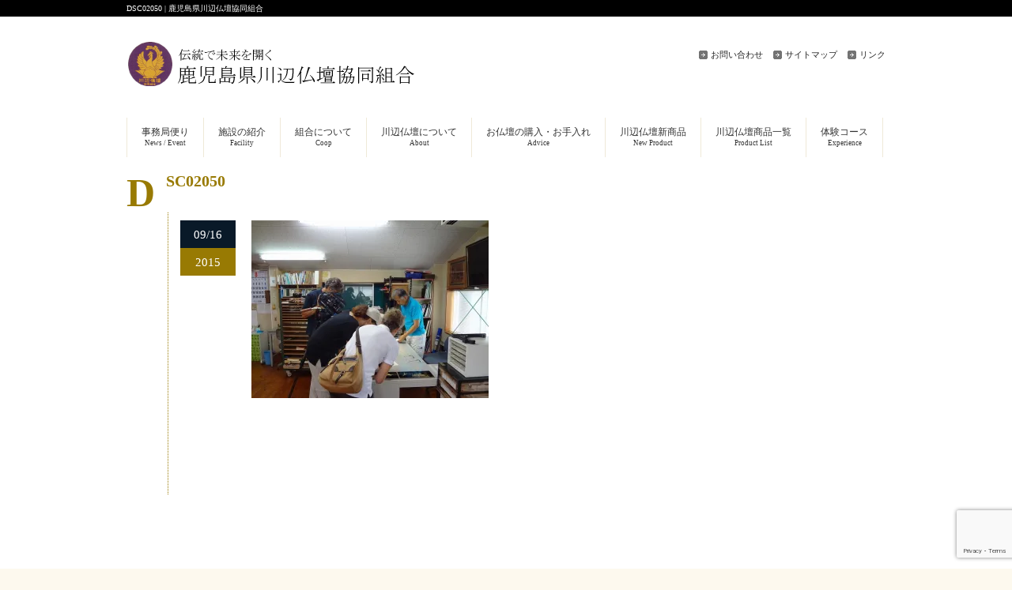

--- FILE ---
content_type: text/html; charset=UTF-8
request_url: https://www.kawanabe-butudan.or.jp/news/2015/08/%E3%83%95%E3%83%A9%E3%83%B3%E3%82%B9%E5%9B%BD%E5%96%B6%EF%BD%94%EF%BD%96%E3%81%8B%E3%82%89%E5%8F%96%E6%9D%90%E3%82%92%E5%8F%97%E3%81%91%E3%81%BE%E3%81%97%E3%81%9F/attachment/dsc02050/
body_size: 11069
content:
<!DOCTYPE html>
<html dir="ltr" lang="ja">
<head>
	<meta charset="UTF-8" />
	<title>DSC02050 | 鹿児島県川辺仏壇協同組合鹿児島県川辺仏壇協同組合</title>
	<meta name="viewport" content="width=device-width, user-scalable=yes, maximum-scale=1.0, minimum-scale=1.0">
	<link rel="stylesheet" href="https://www.kawanabe-butudan.or.jp/wp-content/themes/kawanabe/style.css" type="text/css" media="screen">
	<link rel="stylesheet" href="https://www.kawanabe-butudan.or.jp/wp-content/themes/kawanabe/fotorama.css" type="text/css" media="screen">
	<!--[if lt IE 9]>
	<script src="https://www.kawanabe-butudan.or.jp/wp-content/themes/kawanabe/js/html5.js"></script>
	<script src="https://www.kawanabe-butudan.or.jp/wp-content/themes/kawanabe/js/css3-mediaqueries.js"></script>
	<![endif]-->
	<script src="https://www.kawanabe-butudan.or.jp/wp-content/themes/kawanabe/js/jquery-latest.min.js"></script>
	<script src="https://www.kawanabe-butudan.or.jp/wp-content/themes/kawanabe/js/script.js"></script>
	<script src="https://www.kawanabe-butudan.or.jp/wp-content/themes/kawanabe/js/fotorama.js"></script>
	
		<!-- All in One SEO 4.9.3 - aioseo.com -->
	<meta name="robots" content="max-image-preview:large" />
	<meta name="author" content="user01"/>
	<link rel="canonical" href="https://www.kawanabe-butudan.or.jp/news/2015/08/%e3%83%95%e3%83%a9%e3%83%b3%e3%82%b9%e5%9b%bd%e5%96%b6%ef%bd%94%ef%bd%96%e3%81%8b%e3%82%89%e5%8f%96%e6%9d%90%e3%82%92%e5%8f%97%e3%81%91%e3%81%be%e3%81%97%e3%81%9f/attachment/dsc02050/" />
	<meta name="generator" content="All in One SEO (AIOSEO) 4.9.3" />
		<meta property="og:locale" content="ja_JP" />
		<meta property="og:site_name" content="鹿児島県川辺仏壇協同組合 | 伝統で未来をひらく鹿児島県川辺仏壇協同組合のホームページ" />
		<meta property="og:type" content="article" />
		<meta property="og:title" content="DSC02050 | 鹿児島県川辺仏壇協同組合" />
		<meta property="og:url" content="https://www.kawanabe-butudan.or.jp/news/2015/08/%e3%83%95%e3%83%a9%e3%83%b3%e3%82%b9%e5%9b%bd%e5%96%b6%ef%bd%94%ef%bd%96%e3%81%8b%e3%82%89%e5%8f%96%e6%9d%90%e3%82%92%e5%8f%97%e3%81%91%e3%81%be%e3%81%97%e3%81%9f/attachment/dsc02050/" />
		<meta property="article:published_time" content="2015-09-16T04:07:30+00:00" />
		<meta property="article:modified_time" content="2015-09-16T04:07:30+00:00" />
		<meta name="twitter:card" content="summary" />
		<meta name="twitter:title" content="DSC02050 | 鹿児島県川辺仏壇協同組合" />
		<script type="application/ld+json" class="aioseo-schema">
			{"@context":"https:\/\/schema.org","@graph":[{"@type":"BreadcrumbList","@id":"https:\/\/www.kawanabe-butudan.or.jp\/news\/2015\/08\/%e3%83%95%e3%83%a9%e3%83%b3%e3%82%b9%e5%9b%bd%e5%96%b6%ef%bd%94%ef%bd%96%e3%81%8b%e3%82%89%e5%8f%96%e6%9d%90%e3%82%92%e5%8f%97%e3%81%91%e3%81%be%e3%81%97%e3%81%9f\/attachment\/dsc02050\/#breadcrumblist","itemListElement":[{"@type":"ListItem","@id":"https:\/\/www.kawanabe-butudan.or.jp#listItem","position":1,"name":"\u30db\u30fc\u30e0","item":"https:\/\/www.kawanabe-butudan.or.jp","nextItem":{"@type":"ListItem","@id":"https:\/\/www.kawanabe-butudan.or.jp\/news\/2015\/08\/%e3%83%95%e3%83%a9%e3%83%b3%e3%82%b9%e5%9b%bd%e5%96%b6%ef%bd%94%ef%bd%96%e3%81%8b%e3%82%89%e5%8f%96%e6%9d%90%e3%82%92%e5%8f%97%e3%81%91%e3%81%be%e3%81%97%e3%81%9f\/attachment\/dsc02050\/#listItem","name":"DSC02050"}},{"@type":"ListItem","@id":"https:\/\/www.kawanabe-butudan.or.jp\/news\/2015\/08\/%e3%83%95%e3%83%a9%e3%83%b3%e3%82%b9%e5%9b%bd%e5%96%b6%ef%bd%94%ef%bd%96%e3%81%8b%e3%82%89%e5%8f%96%e6%9d%90%e3%82%92%e5%8f%97%e3%81%91%e3%81%be%e3%81%97%e3%81%9f\/attachment\/dsc02050\/#listItem","position":2,"name":"DSC02050","previousItem":{"@type":"ListItem","@id":"https:\/\/www.kawanabe-butudan.or.jp#listItem","name":"\u30db\u30fc\u30e0"}}]},{"@type":"ItemPage","@id":"https:\/\/www.kawanabe-butudan.or.jp\/news\/2015\/08\/%e3%83%95%e3%83%a9%e3%83%b3%e3%82%b9%e5%9b%bd%e5%96%b6%ef%bd%94%ef%bd%96%e3%81%8b%e3%82%89%e5%8f%96%e6%9d%90%e3%82%92%e5%8f%97%e3%81%91%e3%81%be%e3%81%97%e3%81%9f\/attachment\/dsc02050\/#itempage","url":"https:\/\/www.kawanabe-butudan.or.jp\/news\/2015\/08\/%e3%83%95%e3%83%a9%e3%83%b3%e3%82%b9%e5%9b%bd%e5%96%b6%ef%bd%94%ef%bd%96%e3%81%8b%e3%82%89%e5%8f%96%e6%9d%90%e3%82%92%e5%8f%97%e3%81%91%e3%81%be%e3%81%97%e3%81%9f\/attachment\/dsc02050\/","name":"DSC02050 | \u9e7f\u5150\u5cf6\u770c\u5ddd\u8fba\u4ecf\u58c7\u5354\u540c\u7d44\u5408","inLanguage":"ja","isPartOf":{"@id":"https:\/\/www.kawanabe-butudan.or.jp\/#website"},"breadcrumb":{"@id":"https:\/\/www.kawanabe-butudan.or.jp\/news\/2015\/08\/%e3%83%95%e3%83%a9%e3%83%b3%e3%82%b9%e5%9b%bd%e5%96%b6%ef%bd%94%ef%bd%96%e3%81%8b%e3%82%89%e5%8f%96%e6%9d%90%e3%82%92%e5%8f%97%e3%81%91%e3%81%be%e3%81%97%e3%81%9f\/attachment\/dsc02050\/#breadcrumblist"},"author":{"@id":"https:\/\/www.kawanabe-butudan.or.jp\/author\/user1\/#author"},"creator":{"@id":"https:\/\/www.kawanabe-butudan.or.jp\/author\/user1\/#author"},"datePublished":"2015-09-16T13:07:30+09:00","dateModified":"2015-09-16T13:07:30+09:00"},{"@type":"Organization","@id":"https:\/\/www.kawanabe-butudan.or.jp\/#organization","name":"\u9e7f\u5150\u5cf6\u770c\u5ddd\u8fba\u4ecf\u58c7\u5354\u540c\u7d44\u5408","description":"\u4f1d\u7d71\u3067\u672a\u6765\u3092\u3072\u3089\u304f\u9e7f\u5150\u5cf6\u770c\u5ddd\u8fba\u4ecf\u58c7\u5354\u540c\u7d44\u5408\u306e\u30db\u30fc\u30e0\u30da\u30fc\u30b8","url":"https:\/\/www.kawanabe-butudan.or.jp\/","logo":{"@type":"ImageObject","url":"https:\/\/i0.wp.com\/www.kawanabe-butudan.or.jp\/wp-content\/uploads\/2020\/10\/logo.png?fit=120%2C120&ssl=1","@id":"https:\/\/www.kawanabe-butudan.or.jp\/news\/2015\/08\/%e3%83%95%e3%83%a9%e3%83%b3%e3%82%b9%e5%9b%bd%e5%96%b6%ef%bd%94%ef%bd%96%e3%81%8b%e3%82%89%e5%8f%96%e6%9d%90%e3%82%92%e5%8f%97%e3%81%91%e3%81%be%e3%81%97%e3%81%9f\/attachment\/dsc02050\/#organizationLogo","width":120,"height":120},"image":{"@id":"https:\/\/www.kawanabe-butudan.or.jp\/news\/2015\/08\/%e3%83%95%e3%83%a9%e3%83%b3%e3%82%b9%e5%9b%bd%e5%96%b6%ef%bd%94%ef%bd%96%e3%81%8b%e3%82%89%e5%8f%96%e6%9d%90%e3%82%92%e5%8f%97%e3%81%91%e3%81%be%e3%81%97%e3%81%9f\/attachment\/dsc02050\/#organizationLogo"}},{"@type":"Person","@id":"https:\/\/www.kawanabe-butudan.or.jp\/author\/user1\/#author","url":"https:\/\/www.kawanabe-butudan.or.jp\/author\/user1\/","name":"user01"},{"@type":"WebSite","@id":"https:\/\/www.kawanabe-butudan.or.jp\/#website","url":"https:\/\/www.kawanabe-butudan.or.jp\/","name":"\u9e7f\u5150\u5cf6\u770c\u5ddd\u8fba\u4ecf\u58c7\u5354\u540c\u7d44\u5408","description":"\u4f1d\u7d71\u3067\u672a\u6765\u3092\u3072\u3089\u304f\u9e7f\u5150\u5cf6\u770c\u5ddd\u8fba\u4ecf\u58c7\u5354\u540c\u7d44\u5408\u306e\u30db\u30fc\u30e0\u30da\u30fc\u30b8","inLanguage":"ja","publisher":{"@id":"https:\/\/www.kawanabe-butudan.or.jp\/#organization"}}]}
		</script>
		<!-- All in One SEO -->

<link rel='dns-prefetch' href='//stats.wp.com' />
<link rel='dns-prefetch' href='//v0.wordpress.com' />
<link rel='dns-prefetch' href='//widgets.wp.com' />
<link rel='dns-prefetch' href='//s0.wp.com' />
<link rel='dns-prefetch' href='//0.gravatar.com' />
<link rel='dns-prefetch' href='//1.gravatar.com' />
<link rel='dns-prefetch' href='//2.gravatar.com' />
<link rel='preconnect' href='//i0.wp.com' />
<link rel="alternate" type="application/rss+xml" title="鹿児島県川辺仏壇協同組合 &raquo; DSC02050 のコメントのフィード" href="https://www.kawanabe-butudan.or.jp/news/2015/08/%e3%83%95%e3%83%a9%e3%83%b3%e3%82%b9%e5%9b%bd%e5%96%b6%ef%bd%94%ef%bd%96%e3%81%8b%e3%82%89%e5%8f%96%e6%9d%90%e3%82%92%e5%8f%97%e3%81%91%e3%81%be%e3%81%97%e3%81%9f/attachment/dsc02050/feed/" />
<link rel="alternate" title="oEmbed (JSON)" type="application/json+oembed" href="https://www.kawanabe-butudan.or.jp/wp-json/oembed/1.0/embed?url=https%3A%2F%2Fwww.kawanabe-butudan.or.jp%2Fnews%2F2015%2F08%2F%25e3%2583%2595%25e3%2583%25a9%25e3%2583%25b3%25e3%2582%25b9%25e5%259b%25bd%25e5%2596%25b6%25ef%25bd%2594%25ef%25bd%2596%25e3%2581%258b%25e3%2582%2589%25e5%258f%2596%25e6%259d%2590%25e3%2582%2592%25e5%258f%2597%25e3%2581%2591%25e3%2581%25be%25e3%2581%2597%25e3%2581%259f%2Fattachment%2Fdsc02050%2F" />
<link rel="alternate" title="oEmbed (XML)" type="text/xml+oembed" href="https://www.kawanabe-butudan.or.jp/wp-json/oembed/1.0/embed?url=https%3A%2F%2Fwww.kawanabe-butudan.or.jp%2Fnews%2F2015%2F08%2F%25e3%2583%2595%25e3%2583%25a9%25e3%2583%25b3%25e3%2582%25b9%25e5%259b%25bd%25e5%2596%25b6%25ef%25bd%2594%25ef%25bd%2596%25e3%2581%258b%25e3%2582%2589%25e5%258f%2596%25e6%259d%2590%25e3%2582%2592%25e5%258f%2597%25e3%2581%2591%25e3%2581%25be%25e3%2581%2597%25e3%2581%259f%2Fattachment%2Fdsc02050%2F&#038;format=xml" />
<style id='wp-img-auto-sizes-contain-inline-css' type='text/css'>
img:is([sizes=auto i],[sizes^="auto," i]){contain-intrinsic-size:3000px 1500px}
/*# sourceURL=wp-img-auto-sizes-contain-inline-css */
</style>
<link rel='stylesheet' id='sbi_styles-css' href='https://www.kawanabe-butudan.or.jp/wp-content/plugins/instagram-feed/css/sbi-styles.min.css?ver=6.10.0' type='text/css' media='all' />
<style id='wp-emoji-styles-inline-css' type='text/css'>

	img.wp-smiley, img.emoji {
		display: inline !important;
		border: none !important;
		box-shadow: none !important;
		height: 1em !important;
		width: 1em !important;
		margin: 0 0.07em !important;
		vertical-align: -0.1em !important;
		background: none !important;
		padding: 0 !important;
	}
/*# sourceURL=wp-emoji-styles-inline-css */
</style>
<style id='wp-block-library-inline-css' type='text/css'>
:root{--wp-block-synced-color:#7a00df;--wp-block-synced-color--rgb:122,0,223;--wp-bound-block-color:var(--wp-block-synced-color);--wp-editor-canvas-background:#ddd;--wp-admin-theme-color:#007cba;--wp-admin-theme-color--rgb:0,124,186;--wp-admin-theme-color-darker-10:#006ba1;--wp-admin-theme-color-darker-10--rgb:0,107,160.5;--wp-admin-theme-color-darker-20:#005a87;--wp-admin-theme-color-darker-20--rgb:0,90,135;--wp-admin-border-width-focus:2px}@media (min-resolution:192dpi){:root{--wp-admin-border-width-focus:1.5px}}.wp-element-button{cursor:pointer}:root .has-very-light-gray-background-color{background-color:#eee}:root .has-very-dark-gray-background-color{background-color:#313131}:root .has-very-light-gray-color{color:#eee}:root .has-very-dark-gray-color{color:#313131}:root .has-vivid-green-cyan-to-vivid-cyan-blue-gradient-background{background:linear-gradient(135deg,#00d084,#0693e3)}:root .has-purple-crush-gradient-background{background:linear-gradient(135deg,#34e2e4,#4721fb 50%,#ab1dfe)}:root .has-hazy-dawn-gradient-background{background:linear-gradient(135deg,#faaca8,#dad0ec)}:root .has-subdued-olive-gradient-background{background:linear-gradient(135deg,#fafae1,#67a671)}:root .has-atomic-cream-gradient-background{background:linear-gradient(135deg,#fdd79a,#004a59)}:root .has-nightshade-gradient-background{background:linear-gradient(135deg,#330968,#31cdcf)}:root .has-midnight-gradient-background{background:linear-gradient(135deg,#020381,#2874fc)}:root{--wp--preset--font-size--normal:16px;--wp--preset--font-size--huge:42px}.has-regular-font-size{font-size:1em}.has-larger-font-size{font-size:2.625em}.has-normal-font-size{font-size:var(--wp--preset--font-size--normal)}.has-huge-font-size{font-size:var(--wp--preset--font-size--huge)}.has-text-align-center{text-align:center}.has-text-align-left{text-align:left}.has-text-align-right{text-align:right}.has-fit-text{white-space:nowrap!important}#end-resizable-editor-section{display:none}.aligncenter{clear:both}.items-justified-left{justify-content:flex-start}.items-justified-center{justify-content:center}.items-justified-right{justify-content:flex-end}.items-justified-space-between{justify-content:space-between}.screen-reader-text{border:0;clip-path:inset(50%);height:1px;margin:-1px;overflow:hidden;padding:0;position:absolute;width:1px;word-wrap:normal!important}.screen-reader-text:focus{background-color:#ddd;clip-path:none;color:#444;display:block;font-size:1em;height:auto;left:5px;line-height:normal;padding:15px 23px 14px;text-decoration:none;top:5px;width:auto;z-index:100000}html :where(.has-border-color){border-style:solid}html :where([style*=border-top-color]){border-top-style:solid}html :where([style*=border-right-color]){border-right-style:solid}html :where([style*=border-bottom-color]){border-bottom-style:solid}html :where([style*=border-left-color]){border-left-style:solid}html :where([style*=border-width]){border-style:solid}html :where([style*=border-top-width]){border-top-style:solid}html :where([style*=border-right-width]){border-right-style:solid}html :where([style*=border-bottom-width]){border-bottom-style:solid}html :where([style*=border-left-width]){border-left-style:solid}html :where(img[class*=wp-image-]){height:auto;max-width:100%}:where(figure){margin:0 0 1em}html :where(.is-position-sticky){--wp-admin--admin-bar--position-offset:var(--wp-admin--admin-bar--height,0px)}@media screen and (max-width:600px){html :where(.is-position-sticky){--wp-admin--admin-bar--position-offset:0px}}

/*# sourceURL=wp-block-library-inline-css */
</style><style id='global-styles-inline-css' type='text/css'>
:root{--wp--preset--aspect-ratio--square: 1;--wp--preset--aspect-ratio--4-3: 4/3;--wp--preset--aspect-ratio--3-4: 3/4;--wp--preset--aspect-ratio--3-2: 3/2;--wp--preset--aspect-ratio--2-3: 2/3;--wp--preset--aspect-ratio--16-9: 16/9;--wp--preset--aspect-ratio--9-16: 9/16;--wp--preset--color--black: #000000;--wp--preset--color--cyan-bluish-gray: #abb8c3;--wp--preset--color--white: #ffffff;--wp--preset--color--pale-pink: #f78da7;--wp--preset--color--vivid-red: #cf2e2e;--wp--preset--color--luminous-vivid-orange: #ff6900;--wp--preset--color--luminous-vivid-amber: #fcb900;--wp--preset--color--light-green-cyan: #7bdcb5;--wp--preset--color--vivid-green-cyan: #00d084;--wp--preset--color--pale-cyan-blue: #8ed1fc;--wp--preset--color--vivid-cyan-blue: #0693e3;--wp--preset--color--vivid-purple: #9b51e0;--wp--preset--gradient--vivid-cyan-blue-to-vivid-purple: linear-gradient(135deg,rgb(6,147,227) 0%,rgb(155,81,224) 100%);--wp--preset--gradient--light-green-cyan-to-vivid-green-cyan: linear-gradient(135deg,rgb(122,220,180) 0%,rgb(0,208,130) 100%);--wp--preset--gradient--luminous-vivid-amber-to-luminous-vivid-orange: linear-gradient(135deg,rgb(252,185,0) 0%,rgb(255,105,0) 100%);--wp--preset--gradient--luminous-vivid-orange-to-vivid-red: linear-gradient(135deg,rgb(255,105,0) 0%,rgb(207,46,46) 100%);--wp--preset--gradient--very-light-gray-to-cyan-bluish-gray: linear-gradient(135deg,rgb(238,238,238) 0%,rgb(169,184,195) 100%);--wp--preset--gradient--cool-to-warm-spectrum: linear-gradient(135deg,rgb(74,234,220) 0%,rgb(151,120,209) 20%,rgb(207,42,186) 40%,rgb(238,44,130) 60%,rgb(251,105,98) 80%,rgb(254,248,76) 100%);--wp--preset--gradient--blush-light-purple: linear-gradient(135deg,rgb(255,206,236) 0%,rgb(152,150,240) 100%);--wp--preset--gradient--blush-bordeaux: linear-gradient(135deg,rgb(254,205,165) 0%,rgb(254,45,45) 50%,rgb(107,0,62) 100%);--wp--preset--gradient--luminous-dusk: linear-gradient(135deg,rgb(255,203,112) 0%,rgb(199,81,192) 50%,rgb(65,88,208) 100%);--wp--preset--gradient--pale-ocean: linear-gradient(135deg,rgb(255,245,203) 0%,rgb(182,227,212) 50%,rgb(51,167,181) 100%);--wp--preset--gradient--electric-grass: linear-gradient(135deg,rgb(202,248,128) 0%,rgb(113,206,126) 100%);--wp--preset--gradient--midnight: linear-gradient(135deg,rgb(2,3,129) 0%,rgb(40,116,252) 100%);--wp--preset--font-size--small: 13px;--wp--preset--font-size--medium: 20px;--wp--preset--font-size--large: 36px;--wp--preset--font-size--x-large: 42px;--wp--preset--spacing--20: 0.44rem;--wp--preset--spacing--30: 0.67rem;--wp--preset--spacing--40: 1rem;--wp--preset--spacing--50: 1.5rem;--wp--preset--spacing--60: 2.25rem;--wp--preset--spacing--70: 3.38rem;--wp--preset--spacing--80: 5.06rem;--wp--preset--shadow--natural: 6px 6px 9px rgba(0, 0, 0, 0.2);--wp--preset--shadow--deep: 12px 12px 50px rgba(0, 0, 0, 0.4);--wp--preset--shadow--sharp: 6px 6px 0px rgba(0, 0, 0, 0.2);--wp--preset--shadow--outlined: 6px 6px 0px -3px rgb(255, 255, 255), 6px 6px rgb(0, 0, 0);--wp--preset--shadow--crisp: 6px 6px 0px rgb(0, 0, 0);}:where(.is-layout-flex){gap: 0.5em;}:where(.is-layout-grid){gap: 0.5em;}body .is-layout-flex{display: flex;}.is-layout-flex{flex-wrap: wrap;align-items: center;}.is-layout-flex > :is(*, div){margin: 0;}body .is-layout-grid{display: grid;}.is-layout-grid > :is(*, div){margin: 0;}:where(.wp-block-columns.is-layout-flex){gap: 2em;}:where(.wp-block-columns.is-layout-grid){gap: 2em;}:where(.wp-block-post-template.is-layout-flex){gap: 1.25em;}:where(.wp-block-post-template.is-layout-grid){gap: 1.25em;}.has-black-color{color: var(--wp--preset--color--black) !important;}.has-cyan-bluish-gray-color{color: var(--wp--preset--color--cyan-bluish-gray) !important;}.has-white-color{color: var(--wp--preset--color--white) !important;}.has-pale-pink-color{color: var(--wp--preset--color--pale-pink) !important;}.has-vivid-red-color{color: var(--wp--preset--color--vivid-red) !important;}.has-luminous-vivid-orange-color{color: var(--wp--preset--color--luminous-vivid-orange) !important;}.has-luminous-vivid-amber-color{color: var(--wp--preset--color--luminous-vivid-amber) !important;}.has-light-green-cyan-color{color: var(--wp--preset--color--light-green-cyan) !important;}.has-vivid-green-cyan-color{color: var(--wp--preset--color--vivid-green-cyan) !important;}.has-pale-cyan-blue-color{color: var(--wp--preset--color--pale-cyan-blue) !important;}.has-vivid-cyan-blue-color{color: var(--wp--preset--color--vivid-cyan-blue) !important;}.has-vivid-purple-color{color: var(--wp--preset--color--vivid-purple) !important;}.has-black-background-color{background-color: var(--wp--preset--color--black) !important;}.has-cyan-bluish-gray-background-color{background-color: var(--wp--preset--color--cyan-bluish-gray) !important;}.has-white-background-color{background-color: var(--wp--preset--color--white) !important;}.has-pale-pink-background-color{background-color: var(--wp--preset--color--pale-pink) !important;}.has-vivid-red-background-color{background-color: var(--wp--preset--color--vivid-red) !important;}.has-luminous-vivid-orange-background-color{background-color: var(--wp--preset--color--luminous-vivid-orange) !important;}.has-luminous-vivid-amber-background-color{background-color: var(--wp--preset--color--luminous-vivid-amber) !important;}.has-light-green-cyan-background-color{background-color: var(--wp--preset--color--light-green-cyan) !important;}.has-vivid-green-cyan-background-color{background-color: var(--wp--preset--color--vivid-green-cyan) !important;}.has-pale-cyan-blue-background-color{background-color: var(--wp--preset--color--pale-cyan-blue) !important;}.has-vivid-cyan-blue-background-color{background-color: var(--wp--preset--color--vivid-cyan-blue) !important;}.has-vivid-purple-background-color{background-color: var(--wp--preset--color--vivid-purple) !important;}.has-black-border-color{border-color: var(--wp--preset--color--black) !important;}.has-cyan-bluish-gray-border-color{border-color: var(--wp--preset--color--cyan-bluish-gray) !important;}.has-white-border-color{border-color: var(--wp--preset--color--white) !important;}.has-pale-pink-border-color{border-color: var(--wp--preset--color--pale-pink) !important;}.has-vivid-red-border-color{border-color: var(--wp--preset--color--vivid-red) !important;}.has-luminous-vivid-orange-border-color{border-color: var(--wp--preset--color--luminous-vivid-orange) !important;}.has-luminous-vivid-amber-border-color{border-color: var(--wp--preset--color--luminous-vivid-amber) !important;}.has-light-green-cyan-border-color{border-color: var(--wp--preset--color--light-green-cyan) !important;}.has-vivid-green-cyan-border-color{border-color: var(--wp--preset--color--vivid-green-cyan) !important;}.has-pale-cyan-blue-border-color{border-color: var(--wp--preset--color--pale-cyan-blue) !important;}.has-vivid-cyan-blue-border-color{border-color: var(--wp--preset--color--vivid-cyan-blue) !important;}.has-vivid-purple-border-color{border-color: var(--wp--preset--color--vivid-purple) !important;}.has-vivid-cyan-blue-to-vivid-purple-gradient-background{background: var(--wp--preset--gradient--vivid-cyan-blue-to-vivid-purple) !important;}.has-light-green-cyan-to-vivid-green-cyan-gradient-background{background: var(--wp--preset--gradient--light-green-cyan-to-vivid-green-cyan) !important;}.has-luminous-vivid-amber-to-luminous-vivid-orange-gradient-background{background: var(--wp--preset--gradient--luminous-vivid-amber-to-luminous-vivid-orange) !important;}.has-luminous-vivid-orange-to-vivid-red-gradient-background{background: var(--wp--preset--gradient--luminous-vivid-orange-to-vivid-red) !important;}.has-very-light-gray-to-cyan-bluish-gray-gradient-background{background: var(--wp--preset--gradient--very-light-gray-to-cyan-bluish-gray) !important;}.has-cool-to-warm-spectrum-gradient-background{background: var(--wp--preset--gradient--cool-to-warm-spectrum) !important;}.has-blush-light-purple-gradient-background{background: var(--wp--preset--gradient--blush-light-purple) !important;}.has-blush-bordeaux-gradient-background{background: var(--wp--preset--gradient--blush-bordeaux) !important;}.has-luminous-dusk-gradient-background{background: var(--wp--preset--gradient--luminous-dusk) !important;}.has-pale-ocean-gradient-background{background: var(--wp--preset--gradient--pale-ocean) !important;}.has-electric-grass-gradient-background{background: var(--wp--preset--gradient--electric-grass) !important;}.has-midnight-gradient-background{background: var(--wp--preset--gradient--midnight) !important;}.has-small-font-size{font-size: var(--wp--preset--font-size--small) !important;}.has-medium-font-size{font-size: var(--wp--preset--font-size--medium) !important;}.has-large-font-size{font-size: var(--wp--preset--font-size--large) !important;}.has-x-large-font-size{font-size: var(--wp--preset--font-size--x-large) !important;}
/*# sourceURL=global-styles-inline-css */
</style>

<style id='classic-theme-styles-inline-css' type='text/css'>
/*! This file is auto-generated */
.wp-block-button__link{color:#fff;background-color:#32373c;border-radius:9999px;box-shadow:none;text-decoration:none;padding:calc(.667em + 2px) calc(1.333em + 2px);font-size:1.125em}.wp-block-file__button{background:#32373c;color:#fff;text-decoration:none}
/*# sourceURL=/wp-includes/css/classic-themes.min.css */
</style>
<link rel='stylesheet' id='contact-form-7-css' href='https://www.kawanabe-butudan.or.jp/wp-content/plugins/contact-form-7/includes/css/styles.css?ver=6.1.4' type='text/css' media='all' />
<link rel='stylesheet' id='jetpack_likes-css' href='https://www.kawanabe-butudan.or.jp/wp-content/plugins/jetpack/modules/likes/style.css?ver=15.4' type='text/css' media='all' />
<link rel='stylesheet' id='fancybox-css' href='https://www.kawanabe-butudan.or.jp/wp-content/plugins/easy-fancybox/fancybox/1.5.4/jquery.fancybox.min.css?ver=2d679aa4daf2da4ee908e2c7cd5827be' type='text/css' media='screen' />
<style id='fancybox-inline-css' type='text/css'>
#fancybox-outer{background:#ffffff}#fancybox-content{background:#ffffff;border-color:#ffffff;color:#000000;}#fancybox-title,#fancybox-title-float-main{color:#fff}
/*# sourceURL=fancybox-inline-css */
</style>
<script type="text/javascript" src="https://www.kawanabe-butudan.or.jp/wp-includes/js/jquery/jquery.min.js?ver=3.7.1" id="jquery-core-js"></script>
<script type="text/javascript" src="https://www.kawanabe-butudan.or.jp/wp-includes/js/jquery/jquery-migrate.min.js?ver=3.4.1" id="jquery-migrate-js"></script>
<link rel="https://api.w.org/" href="https://www.kawanabe-butudan.or.jp/wp-json/" /><link rel="alternate" title="JSON" type="application/json" href="https://www.kawanabe-butudan.or.jp/wp-json/wp/v2/media/634" /><link rel="EditURI" type="application/rsd+xml" title="RSD" href="https://www.kawanabe-butudan.or.jp/xmlrpc.php?rsd" />
	<style>img#wpstats{display:none}</style>
		<link rel="icon" href="https://i0.wp.com/www.kawanabe-butudan.or.jp/wp-content/uploads/2020/10/logo.png?fit=32%2C32&#038;ssl=1" sizes="32x32" />
<link rel="icon" href="https://i0.wp.com/www.kawanabe-butudan.or.jp/wp-content/uploads/2020/10/logo.png?fit=120%2C120&#038;ssl=1" sizes="192x192" />
<link rel="apple-touch-icon" href="https://i0.wp.com/www.kawanabe-butudan.or.jp/wp-content/uploads/2020/10/logo.png?fit=120%2C120&#038;ssl=1" />
<meta name="msapplication-TileImage" content="https://i0.wp.com/www.kawanabe-butudan.or.jp/wp-content/uploads/2020/10/logo.png?fit=120%2C120&#038;ssl=1" />
	<script>
	  (function(i,s,o,g,r,a,m){i['GoogleAnalyticsObject']=r;i[r]=i[r]||function(){
	  (i[r].q=i[r].q||[]).push(arguments)},i[r].l=1*new Date();a=s.createElement(o),
	  m=s.getElementsByTagName(o)[0];a.async=1;a.src=g;m.parentNode.insertBefore(a,m)
	  })(window,document,'script','//www.google-analytics.com/analytics.js','ga');

	  ga('create', 'UA-57263443-1', 'auto');
	  ga('send', 'pageview');

	</script>
</head>
<body data-rsssl=1>
	<header id="header" role="banner">
		<div class="bg">
			<div class="inner">
				<h1>DSC02050 | 鹿児島県川辺仏壇協同組合</h1>
			</div>
		</div>
		<div class="inner">
			<h2><a href="https://www.kawanabe-butudan.or.jp/"><img src="https://www.kawanabe-butudan.or.jp/wp-content/themes/kawanabe/images/banners/logo.png" alt=""></a></h2>
			<ul>
				<li><a href="https://www.kawanabe-butudan.or.jp/form">お問い合わせ</a></li>
				<li><a href="https://www.kawanabe-butudan.or.jp/sitemap">サイトマップ</a></li>
				<li><a href="https://www.kawanabe-butudan.or.jp/links">リンク</a></li>
			</ul>
		</div>
	</header>

	<nav id="mainNav">
		<div class="inner">
			<a class="menu" id="menu"><span>MENU</span></a>
			<div class="panel">
				<ul>
					<li><a href="https://www.kawanabe-butudan.or.jp/news/"><strong>事務局便り</strong><span>News / Event</span></a></li>
					<li><a href="https://www.kawanabe-butudan.or.jp/facility/"><strong>施設の紹介</strong><span>Facility</span></a></li>
					<li>
						<a href="https://www.kawanabe-butudan.or.jp/coop/"><strong>組合について</strong><span>Coop</span></a>
						<ul class="sub-menu">
							<li><a href="https://www.kawanabe-butudan.or.jp/coop/organize/">組織概要</a></li>
							<li><a href="https://www.kawanabe-butudan.or.jp/coop/record/">組織沿革</a></li>
							<li><a href="https://www.kawanabe-butudan.or.jp/coop/member/">会員紹介</a></li>
							<li><a href="https://www.kawanabe-butudan.or.jp/coop/kougeishi/">伝統工芸士</a></li>
							<li><a href="https://www.kawanabe-butudan.or.jp/coop/access/">アクセス</a></li>
						</ul>
					</li>
					<li>
						<a href="https://www.kawanabe-butudan.or.jp/about/"><strong>川辺仏壇について</strong><span>About</span></a>
						<ul class="sub-menu">
							<li><a href="https://www.kawanabe-butudan.or.jp/about/history/">川辺仏壇の由来／特徴</a></li>
							<li><a href="https://www.kawanabe-butudan.or.jp/about/progress/">制作工程</a></li>
							<li><a href="https://www.kawanabe-butudan.or.jp/about/product/">作品の紹介</a></li>
							<li><a href="https://www.kawanabe-butudan.or.jp/about/quality/">名称登録・品質保証</a></li>
						</ul>
					</li>
					<li>
						<a href="https://www.kawanabe-butudan.or.jp/advice/"><strong>お仏壇の購入・お手入れ</strong><span>Advice</span></a>
						<ul class="sub-menu">
							<li><a href="https://www.kawanabe-butudan.or.jp/advice/buy/">お仏壇の購入（選び方）</a></li>
							<li><a href="https://www.kawanabe-butudan.or.jp/advice/clean/">お仏壇のお手入れ・清掃</a></li>
							<li><a href="https://www.kawanabe-butudan.or.jp/advice/repair/">お仏壇の修理・修復</a></li>
							<li><a href="https://www.kawanabe-butudan.or.jp/advice/replace/">お仏壇の買い替え・処分</a></li>
						</ul>
					</li>
					<li><a href="https://www.kawanabe-butudan.or.jp/newproduct/"><strong>川辺仏壇新商品</strong><span>New Product</span></a>
						<ul class="sub-menu">
							<li><a href="https://www.kawanabe-butudan.or.jp/newproduct/">川辺手練団商品</a></li>
							<li><a href="https://www.kawanabe-butudan.or.jp/name_plate">命名プレート</a></li>
							<li><a href="https://www.kawanabe-butudan.or.jp/mikoshi/">レンタル神輿</a></li>
						</ul>
					</li>
					<li><a href="https://exhibition.kawanabe-butudan.or.jp/"><strong>川辺仏壇商品一覧</strong><span>Product List</span></a></li>
					<li><a href="https://www.kawanabe-butudan.or.jp/experience/"><strong>体験コース</strong><span>Experience</span></a></li>
				</ul>
			</div>
		</div>
	</nav>

	<div id="wrapper">
		<section>
			<article class="content">

									<div class="postWrap single">

						<h3><span>DSC02050</span></h3>

							<div class="contents">
								<ul>
									<li>
										<p class="post_date">
											<span class="post_month">09/16</span>
											<span class="post_year">2015</span>
										</p>
										<div class="sentence">
											<p class="attachment"><a href="https://i0.wp.com/www.kawanabe-butudan.or.jp/wp-content/uploads/2015/09/DSC02050.jpg?ssl=1"><img fetchpriority="high" decoding="async" width="300" height="225" src="https://i0.wp.com/www.kawanabe-butudan.or.jp/wp-content/uploads/2015/09/DSC02050.jpg?fit=300%2C225&amp;ssl=1" class="attachment-medium size-medium" alt="" srcset="https://i0.wp.com/www.kawanabe-butudan.or.jp/wp-content/uploads/2015/09/DSC02050.jpg?w=640&amp;ssl=1 640w, https://i0.wp.com/www.kawanabe-butudan.or.jp/wp-content/uploads/2015/09/DSC02050.jpg?resize=300%2C225&amp;ssl=1 300w" sizes="(max-width: 300px) 100vw, 300px" /></a></p>
										</div>
									</li>
								</ul>
							</div>


					</div>
											</article>
		</section>
	</div>
	<!-- / wrapper -->

<footer id="footer">
	<div class="inner">
		<div id="footerWrapper">
			<div class="thumbWrap split4 clearfix">
				<ul>
					<li>
						<h3>川辺仏壇協同組合について</h3>
						<ul>
							<li><a href="https://www.kawanabe-butudan.or.jp/coop/organize/">組織概要</a></li>
							<li><a href="https://www.kawanabe-butudan.or.jp/coop/record/">組織沿革</a></li>
							<li><a href="https://www.kawanabe-butudan.or.jp/coop/member/">会員紹介</a></li>
							<li><a href="https://www.kawanabe-butudan.or.jp/coop/access/">アクセス</a></li>
						</ul>
					</li>

					<li>
						<h3><span>川辺仏壇について</span></h3>
						<ul>
							<li><a href="https://www.kawanabe-butudan.or.jp/about/history/">川辺仏壇の由来／特徴</a></li>
							<li><a href="https://www.kawanabe-butudan.or.jp/about/progress/">制作工程</a></li>
							<li><a href="https://www.kawanabe-butudan.or.jp/about/product/">作品の紹介</a></li>
							<!--<li><a href="https://www.kawanabe-butudan.or.jp/about/technic/">川辺仏壇の技術</a></li>-->
							<li><a href="https://www.kawanabe-butudan.or.jp/about/quality/">名称登録・品質保証</a></li>
						</ul>
					</li>

					<li>
						<h3>お仏壇の購入・お手入れについて</h3>
						<ul>
							<li><a href="https://www.kawanabe-butudan.or.jp/advice/buy/">お仏壇の購入（選び方）</a></li>
							<li><a href="https://www.kawanabe-butudan.or.jp/advice/clean/">お仏壇のお手入れ・清掃</a></li>
							<li><a href="https://www.kawanabe-butudan.or.jp/advice/repair/">お仏壇の修理・修復</a></li>
							<li><a href="https://www.kawanabe-butudan.or.jp/advice/replace/">お仏壇の買い替え・処分</a></li>
						</ul>
					</li>

					<li>
						<h3>その他</h3>
						<ul>
							<li><a href="https://www.kawanabe-butudan.or.jp/news/">事務局便り</a></li>
							<li><a href="https://www.kawanabe-butudan.or.jp/facility/">施設の紹介</a></li>
							<li><a href="https://www.kawanabe-butudan.or.jp/newproduct/">川辺手練団商品</a></li>
							<li><a href="https://www.kawanabe-butudan.or.jp/name_plate/">命名プレート</a></li>
							<li><a href="https://www.kawanabe-butudan.or.jp/mikoshi/">レンタル神輿</a></li>
							<li><a href="https://www.kawanabe-butudan.or.jp/experience/">体験コース</a></li>
							<li><a href="https://www.kawanabe-butudan.or.jp/kawanabe/">川辺の紹介（歴史・観光）</a></li>
							<li><a href="https://www.kawanabe-butudan.or.jp/form/">お問い合わせ</a></li>
							<li><a href="https://www.kawanabe-butudan.or.jp/sitemap/">サイトマップ</a></li>
							<li><a href="https://www.kawanabe-butudan.or.jp/links/">リンク</a></li>
						</ul>
					</li>

				</ul>
			</div>
		</div>
	</div>
</footer>
<!-- / footer -->

<p id="copyright">Copyright 川辺仏壇協同組合  All Rights Reserved.</p>
<script type="speculationrules">
{"prefetch":[{"source":"document","where":{"and":[{"href_matches":"/*"},{"not":{"href_matches":["/wp-*.php","/wp-admin/*","/wp-content/uploads/*","/wp-content/*","/wp-content/plugins/*","/wp-content/themes/kawanabe/*","/*\\?(.+)"]}},{"not":{"selector_matches":"a[rel~=\"nofollow\"]"}},{"not":{"selector_matches":".no-prefetch, .no-prefetch a"}}]},"eagerness":"conservative"}]}
</script>
<!-- Instagram Feed JS -->
<script type="text/javascript">
var sbiajaxurl = "https://www.kawanabe-butudan.or.jp/wp-admin/admin-ajax.php";
</script>
<script type="text/javascript" src="https://www.kawanabe-butudan.or.jp/wp-includes/js/dist/hooks.min.js?ver=dd5603f07f9220ed27f1" id="wp-hooks-js"></script>
<script type="text/javascript" src="https://www.kawanabe-butudan.or.jp/wp-includes/js/dist/i18n.min.js?ver=c26c3dc7bed366793375" id="wp-i18n-js"></script>
<script type="text/javascript" id="wp-i18n-js-after">
/* <![CDATA[ */
wp.i18n.setLocaleData( { 'text direction\u0004ltr': [ 'ltr' ] } );
//# sourceURL=wp-i18n-js-after
/* ]]> */
</script>
<script type="text/javascript" src="https://www.kawanabe-butudan.or.jp/wp-content/plugins/contact-form-7/includes/swv/js/index.js?ver=6.1.4" id="swv-js"></script>
<script type="text/javascript" id="contact-form-7-js-translations">
/* <![CDATA[ */
( function( domain, translations ) {
	var localeData = translations.locale_data[ domain ] || translations.locale_data.messages;
	localeData[""].domain = domain;
	wp.i18n.setLocaleData( localeData, domain );
} )( "contact-form-7", {"translation-revision-date":"2025-11-30 08:12:23+0000","generator":"GlotPress\/4.0.3","domain":"messages","locale_data":{"messages":{"":{"domain":"messages","plural-forms":"nplurals=1; plural=0;","lang":"ja_JP"},"This contact form is placed in the wrong place.":["\u3053\u306e\u30b3\u30f3\u30bf\u30af\u30c8\u30d5\u30a9\u30fc\u30e0\u306f\u9593\u9055\u3063\u305f\u4f4d\u7f6e\u306b\u7f6e\u304b\u308c\u3066\u3044\u307e\u3059\u3002"],"Error:":["\u30a8\u30e9\u30fc:"]}},"comment":{"reference":"includes\/js\/index.js"}} );
//# sourceURL=contact-form-7-js-translations
/* ]]> */
</script>
<script type="text/javascript" id="contact-form-7-js-before">
/* <![CDATA[ */
var wpcf7 = {
    "api": {
        "root": "https:\/\/www.kawanabe-butudan.or.jp\/wp-json\/",
        "namespace": "contact-form-7\/v1"
    }
};
//# sourceURL=contact-form-7-js-before
/* ]]> */
</script>
<script type="text/javascript" src="https://www.kawanabe-butudan.or.jp/wp-content/plugins/contact-form-7/includes/js/index.js?ver=6.1.4" id="contact-form-7-js"></script>
<script type="text/javascript" src="https://www.kawanabe-butudan.or.jp/wp-content/plugins/easy-fancybox/vendor/purify.min.js?ver=2d679aa4daf2da4ee908e2c7cd5827be" id="fancybox-purify-js"></script>
<script type="text/javascript" id="jquery-fancybox-js-extra">
/* <![CDATA[ */
var efb_i18n = {"close":"Close","next":"Next","prev":"Previous","startSlideshow":"Start slideshow","toggleSize":"Toggle size"};
//# sourceURL=jquery-fancybox-js-extra
/* ]]> */
</script>
<script type="text/javascript" src="https://www.kawanabe-butudan.or.jp/wp-content/plugins/easy-fancybox/fancybox/1.5.4/jquery.fancybox.min.js?ver=2d679aa4daf2da4ee908e2c7cd5827be" id="jquery-fancybox-js"></script>
<script type="text/javascript" id="jquery-fancybox-js-after">
/* <![CDATA[ */
var fb_timeout, fb_opts={'autoScale':true,'showCloseButton':true,'width':560,'height':340,'margin':20,'pixelRatio':'false','padding':10,'centerOnScroll':false,'enableEscapeButton':true,'speedIn':300,'speedOut':300,'overlayShow':true,'hideOnOverlayClick':true,'overlayColor':'#000','overlayOpacity':0.6,'minViewportWidth':320,'minVpHeight':320,'disableCoreLightbox':'true','enableBlockControls':'true','fancybox_openBlockControls':'true' };
if(typeof easy_fancybox_handler==='undefined'){
var easy_fancybox_handler=function(){
jQuery([".nolightbox","a.wp-block-file__button","a.pin-it-button","a[href*='pinterest.com\/pin\/create']","a[href*='facebook.com\/share']","a[href*='twitter.com\/share']"].join(',')).addClass('nofancybox');
jQuery('a.fancybox-close').on('click',function(e){e.preventDefault();jQuery.fancybox.close()});
/* IMG */
						var unlinkedImageBlocks=jQuery(".wp-block-image > img:not(.nofancybox,figure.nofancybox>img)");
						unlinkedImageBlocks.wrap(function() {
							var href = jQuery( this ).attr( "src" );
							return "<a href='" + href + "'></a>";
						});
var fb_IMG_select=jQuery('a[href*=".jpg" i]:not(.nofancybox,li.nofancybox>a,figure.nofancybox>a),area[href*=".jpg" i]:not(.nofancybox),a[href*=".png" i]:not(.nofancybox,li.nofancybox>a,figure.nofancybox>a),area[href*=".png" i]:not(.nofancybox),a[href*=".webp" i]:not(.nofancybox,li.nofancybox>a,figure.nofancybox>a),area[href*=".webp" i]:not(.nofancybox),a[href*=".jpeg" i]:not(.nofancybox,li.nofancybox>a,figure.nofancybox>a),area[href*=".jpeg" i]:not(.nofancybox)');
fb_IMG_select.addClass('fancybox image');
var fb_IMG_sections=jQuery('.gallery,.wp-block-gallery,.tiled-gallery,.wp-block-jetpack-tiled-gallery,.ngg-galleryoverview,.ngg-imagebrowser,.nextgen_pro_blog_gallery,.nextgen_pro_film,.nextgen_pro_horizontal_filmstrip,.ngg-pro-masonry-wrapper,.ngg-pro-mosaic-container,.nextgen_pro_sidescroll,.nextgen_pro_slideshow,.nextgen_pro_thumbnail_grid,.tiled-gallery');
fb_IMG_sections.each(function(){jQuery(this).find(fb_IMG_select).attr('rel','gallery-'+fb_IMG_sections.index(this));});
jQuery('a.fancybox,area.fancybox,.fancybox>a').each(function(){jQuery(this).fancybox(jQuery.extend(true,{},fb_opts,{'transition':'elastic','transitionIn':'elastic','transitionOut':'elastic','opacity':false,'hideOnContentClick':false,'titleShow':true,'titlePosition':'over','titleFromAlt':true,'showNavArrows':true,'enableKeyboardNav':true,'cyclic':false,'mouseWheel':'true','changeSpeed':250,'changeFade':300}))});
};};
jQuery(easy_fancybox_handler);jQuery(document).on('post-load',easy_fancybox_handler);

//# sourceURL=jquery-fancybox-js-after
/* ]]> */
</script>
<script type="text/javascript" src="https://www.kawanabe-butudan.or.jp/wp-content/plugins/easy-fancybox/vendor/jquery.easing.min.js?ver=1.4.1" id="jquery-easing-js"></script>
<script type="text/javascript" src="https://www.kawanabe-butudan.or.jp/wp-content/plugins/easy-fancybox/vendor/jquery.mousewheel.min.js?ver=3.1.13" id="jquery-mousewheel-js"></script>
<script type="text/javascript" src="https://www.google.com/recaptcha/api.js?render=6LeoQnopAAAAAEuuhsOUeAyW6Dy4gmfLMHPqLIyt&amp;ver=3.0" id="google-recaptcha-js"></script>
<script type="text/javascript" src="https://www.kawanabe-butudan.or.jp/wp-includes/js/dist/vendor/wp-polyfill.min.js?ver=3.15.0" id="wp-polyfill-js"></script>
<script type="text/javascript" id="wpcf7-recaptcha-js-before">
/* <![CDATA[ */
var wpcf7_recaptcha = {
    "sitekey": "6LeoQnopAAAAAEuuhsOUeAyW6Dy4gmfLMHPqLIyt",
    "actions": {
        "homepage": "homepage",
        "contactform": "contactform"
    }
};
//# sourceURL=wpcf7-recaptcha-js-before
/* ]]> */
</script>
<script type="text/javascript" src="https://www.kawanabe-butudan.or.jp/wp-content/plugins/contact-form-7/modules/recaptcha/index.js?ver=6.1.4" id="wpcf7-recaptcha-js"></script>
<script type="text/javascript" id="jetpack-stats-js-before">
/* <![CDATA[ */
_stq = window._stq || [];
_stq.push([ "view", {"v":"ext","blog":"139969632","post":"634","tz":"9","srv":"www.kawanabe-butudan.or.jp","j":"1:15.4"} ]);
_stq.push([ "clickTrackerInit", "139969632", "634" ]);
//# sourceURL=jetpack-stats-js-before
/* ]]> */
</script>
<script type="text/javascript" src="https://stats.wp.com/e-202604.js" id="jetpack-stats-js" defer="defer" data-wp-strategy="defer"></script>
<script id="wp-emoji-settings" type="application/json">
{"baseUrl":"https://s.w.org/images/core/emoji/17.0.2/72x72/","ext":".png","svgUrl":"https://s.w.org/images/core/emoji/17.0.2/svg/","svgExt":".svg","source":{"concatemoji":"https://www.kawanabe-butudan.or.jp/wp-includes/js/wp-emoji-release.min.js?ver=2d679aa4daf2da4ee908e2c7cd5827be"}}
</script>
<script type="module">
/* <![CDATA[ */
/*! This file is auto-generated */
const a=JSON.parse(document.getElementById("wp-emoji-settings").textContent),o=(window._wpemojiSettings=a,"wpEmojiSettingsSupports"),s=["flag","emoji"];function i(e){try{var t={supportTests:e,timestamp:(new Date).valueOf()};sessionStorage.setItem(o,JSON.stringify(t))}catch(e){}}function c(e,t,n){e.clearRect(0,0,e.canvas.width,e.canvas.height),e.fillText(t,0,0);t=new Uint32Array(e.getImageData(0,0,e.canvas.width,e.canvas.height).data);e.clearRect(0,0,e.canvas.width,e.canvas.height),e.fillText(n,0,0);const a=new Uint32Array(e.getImageData(0,0,e.canvas.width,e.canvas.height).data);return t.every((e,t)=>e===a[t])}function p(e,t){e.clearRect(0,0,e.canvas.width,e.canvas.height),e.fillText(t,0,0);var n=e.getImageData(16,16,1,1);for(let e=0;e<n.data.length;e++)if(0!==n.data[e])return!1;return!0}function u(e,t,n,a){switch(t){case"flag":return n(e,"\ud83c\udff3\ufe0f\u200d\u26a7\ufe0f","\ud83c\udff3\ufe0f\u200b\u26a7\ufe0f")?!1:!n(e,"\ud83c\udde8\ud83c\uddf6","\ud83c\udde8\u200b\ud83c\uddf6")&&!n(e,"\ud83c\udff4\udb40\udc67\udb40\udc62\udb40\udc65\udb40\udc6e\udb40\udc67\udb40\udc7f","\ud83c\udff4\u200b\udb40\udc67\u200b\udb40\udc62\u200b\udb40\udc65\u200b\udb40\udc6e\u200b\udb40\udc67\u200b\udb40\udc7f");case"emoji":return!a(e,"\ud83e\u1fac8")}return!1}function f(e,t,n,a){let r;const o=(r="undefined"!=typeof WorkerGlobalScope&&self instanceof WorkerGlobalScope?new OffscreenCanvas(300,150):document.createElement("canvas")).getContext("2d",{willReadFrequently:!0}),s=(o.textBaseline="top",o.font="600 32px Arial",{});return e.forEach(e=>{s[e]=t(o,e,n,a)}),s}function r(e){var t=document.createElement("script");t.src=e,t.defer=!0,document.head.appendChild(t)}a.supports={everything:!0,everythingExceptFlag:!0},new Promise(t=>{let n=function(){try{var e=JSON.parse(sessionStorage.getItem(o));if("object"==typeof e&&"number"==typeof e.timestamp&&(new Date).valueOf()<e.timestamp+604800&&"object"==typeof e.supportTests)return e.supportTests}catch(e){}return null}();if(!n){if("undefined"!=typeof Worker&&"undefined"!=typeof OffscreenCanvas&&"undefined"!=typeof URL&&URL.createObjectURL&&"undefined"!=typeof Blob)try{var e="postMessage("+f.toString()+"("+[JSON.stringify(s),u.toString(),c.toString(),p.toString()].join(",")+"));",a=new Blob([e],{type:"text/javascript"});const r=new Worker(URL.createObjectURL(a),{name:"wpTestEmojiSupports"});return void(r.onmessage=e=>{i(n=e.data),r.terminate(),t(n)})}catch(e){}i(n=f(s,u,c,p))}t(n)}).then(e=>{for(const n in e)a.supports[n]=e[n],a.supports.everything=a.supports.everything&&a.supports[n],"flag"!==n&&(a.supports.everythingExceptFlag=a.supports.everythingExceptFlag&&a.supports[n]);var t;a.supports.everythingExceptFlag=a.supports.everythingExceptFlag&&!a.supports.flag,a.supports.everything||((t=a.source||{}).concatemoji?r(t.concatemoji):t.wpemoji&&t.twemoji&&(r(t.twemoji),r(t.wpemoji)))});
//# sourceURL=https://www.kawanabe-butudan.or.jp/wp-includes/js/wp-emoji-loader.min.js
/* ]]> */
</script>
</body>
</html>

--- FILE ---
content_type: text/html; charset=utf-8
request_url: https://www.google.com/recaptcha/api2/anchor?ar=1&k=6LeoQnopAAAAAEuuhsOUeAyW6Dy4gmfLMHPqLIyt&co=aHR0cHM6Ly93d3cua2F3YW5hYmUtYnV0dWRhbi5vci5qcDo0NDM.&hl=en&v=PoyoqOPhxBO7pBk68S4YbpHZ&size=invisible&anchor-ms=20000&execute-ms=30000&cb=mf5cnbfxe883
body_size: 48723
content:
<!DOCTYPE HTML><html dir="ltr" lang="en"><head><meta http-equiv="Content-Type" content="text/html; charset=UTF-8">
<meta http-equiv="X-UA-Compatible" content="IE=edge">
<title>reCAPTCHA</title>
<style type="text/css">
/* cyrillic-ext */
@font-face {
  font-family: 'Roboto';
  font-style: normal;
  font-weight: 400;
  font-stretch: 100%;
  src: url(//fonts.gstatic.com/s/roboto/v48/KFO7CnqEu92Fr1ME7kSn66aGLdTylUAMa3GUBHMdazTgWw.woff2) format('woff2');
  unicode-range: U+0460-052F, U+1C80-1C8A, U+20B4, U+2DE0-2DFF, U+A640-A69F, U+FE2E-FE2F;
}
/* cyrillic */
@font-face {
  font-family: 'Roboto';
  font-style: normal;
  font-weight: 400;
  font-stretch: 100%;
  src: url(//fonts.gstatic.com/s/roboto/v48/KFO7CnqEu92Fr1ME7kSn66aGLdTylUAMa3iUBHMdazTgWw.woff2) format('woff2');
  unicode-range: U+0301, U+0400-045F, U+0490-0491, U+04B0-04B1, U+2116;
}
/* greek-ext */
@font-face {
  font-family: 'Roboto';
  font-style: normal;
  font-weight: 400;
  font-stretch: 100%;
  src: url(//fonts.gstatic.com/s/roboto/v48/KFO7CnqEu92Fr1ME7kSn66aGLdTylUAMa3CUBHMdazTgWw.woff2) format('woff2');
  unicode-range: U+1F00-1FFF;
}
/* greek */
@font-face {
  font-family: 'Roboto';
  font-style: normal;
  font-weight: 400;
  font-stretch: 100%;
  src: url(//fonts.gstatic.com/s/roboto/v48/KFO7CnqEu92Fr1ME7kSn66aGLdTylUAMa3-UBHMdazTgWw.woff2) format('woff2');
  unicode-range: U+0370-0377, U+037A-037F, U+0384-038A, U+038C, U+038E-03A1, U+03A3-03FF;
}
/* math */
@font-face {
  font-family: 'Roboto';
  font-style: normal;
  font-weight: 400;
  font-stretch: 100%;
  src: url(//fonts.gstatic.com/s/roboto/v48/KFO7CnqEu92Fr1ME7kSn66aGLdTylUAMawCUBHMdazTgWw.woff2) format('woff2');
  unicode-range: U+0302-0303, U+0305, U+0307-0308, U+0310, U+0312, U+0315, U+031A, U+0326-0327, U+032C, U+032F-0330, U+0332-0333, U+0338, U+033A, U+0346, U+034D, U+0391-03A1, U+03A3-03A9, U+03B1-03C9, U+03D1, U+03D5-03D6, U+03F0-03F1, U+03F4-03F5, U+2016-2017, U+2034-2038, U+203C, U+2040, U+2043, U+2047, U+2050, U+2057, U+205F, U+2070-2071, U+2074-208E, U+2090-209C, U+20D0-20DC, U+20E1, U+20E5-20EF, U+2100-2112, U+2114-2115, U+2117-2121, U+2123-214F, U+2190, U+2192, U+2194-21AE, U+21B0-21E5, U+21F1-21F2, U+21F4-2211, U+2213-2214, U+2216-22FF, U+2308-230B, U+2310, U+2319, U+231C-2321, U+2336-237A, U+237C, U+2395, U+239B-23B7, U+23D0, U+23DC-23E1, U+2474-2475, U+25AF, U+25B3, U+25B7, U+25BD, U+25C1, U+25CA, U+25CC, U+25FB, U+266D-266F, U+27C0-27FF, U+2900-2AFF, U+2B0E-2B11, U+2B30-2B4C, U+2BFE, U+3030, U+FF5B, U+FF5D, U+1D400-1D7FF, U+1EE00-1EEFF;
}
/* symbols */
@font-face {
  font-family: 'Roboto';
  font-style: normal;
  font-weight: 400;
  font-stretch: 100%;
  src: url(//fonts.gstatic.com/s/roboto/v48/KFO7CnqEu92Fr1ME7kSn66aGLdTylUAMaxKUBHMdazTgWw.woff2) format('woff2');
  unicode-range: U+0001-000C, U+000E-001F, U+007F-009F, U+20DD-20E0, U+20E2-20E4, U+2150-218F, U+2190, U+2192, U+2194-2199, U+21AF, U+21E6-21F0, U+21F3, U+2218-2219, U+2299, U+22C4-22C6, U+2300-243F, U+2440-244A, U+2460-24FF, U+25A0-27BF, U+2800-28FF, U+2921-2922, U+2981, U+29BF, U+29EB, U+2B00-2BFF, U+4DC0-4DFF, U+FFF9-FFFB, U+10140-1018E, U+10190-1019C, U+101A0, U+101D0-101FD, U+102E0-102FB, U+10E60-10E7E, U+1D2C0-1D2D3, U+1D2E0-1D37F, U+1F000-1F0FF, U+1F100-1F1AD, U+1F1E6-1F1FF, U+1F30D-1F30F, U+1F315, U+1F31C, U+1F31E, U+1F320-1F32C, U+1F336, U+1F378, U+1F37D, U+1F382, U+1F393-1F39F, U+1F3A7-1F3A8, U+1F3AC-1F3AF, U+1F3C2, U+1F3C4-1F3C6, U+1F3CA-1F3CE, U+1F3D4-1F3E0, U+1F3ED, U+1F3F1-1F3F3, U+1F3F5-1F3F7, U+1F408, U+1F415, U+1F41F, U+1F426, U+1F43F, U+1F441-1F442, U+1F444, U+1F446-1F449, U+1F44C-1F44E, U+1F453, U+1F46A, U+1F47D, U+1F4A3, U+1F4B0, U+1F4B3, U+1F4B9, U+1F4BB, U+1F4BF, U+1F4C8-1F4CB, U+1F4D6, U+1F4DA, U+1F4DF, U+1F4E3-1F4E6, U+1F4EA-1F4ED, U+1F4F7, U+1F4F9-1F4FB, U+1F4FD-1F4FE, U+1F503, U+1F507-1F50B, U+1F50D, U+1F512-1F513, U+1F53E-1F54A, U+1F54F-1F5FA, U+1F610, U+1F650-1F67F, U+1F687, U+1F68D, U+1F691, U+1F694, U+1F698, U+1F6AD, U+1F6B2, U+1F6B9-1F6BA, U+1F6BC, U+1F6C6-1F6CF, U+1F6D3-1F6D7, U+1F6E0-1F6EA, U+1F6F0-1F6F3, U+1F6F7-1F6FC, U+1F700-1F7FF, U+1F800-1F80B, U+1F810-1F847, U+1F850-1F859, U+1F860-1F887, U+1F890-1F8AD, U+1F8B0-1F8BB, U+1F8C0-1F8C1, U+1F900-1F90B, U+1F93B, U+1F946, U+1F984, U+1F996, U+1F9E9, U+1FA00-1FA6F, U+1FA70-1FA7C, U+1FA80-1FA89, U+1FA8F-1FAC6, U+1FACE-1FADC, U+1FADF-1FAE9, U+1FAF0-1FAF8, U+1FB00-1FBFF;
}
/* vietnamese */
@font-face {
  font-family: 'Roboto';
  font-style: normal;
  font-weight: 400;
  font-stretch: 100%;
  src: url(//fonts.gstatic.com/s/roboto/v48/KFO7CnqEu92Fr1ME7kSn66aGLdTylUAMa3OUBHMdazTgWw.woff2) format('woff2');
  unicode-range: U+0102-0103, U+0110-0111, U+0128-0129, U+0168-0169, U+01A0-01A1, U+01AF-01B0, U+0300-0301, U+0303-0304, U+0308-0309, U+0323, U+0329, U+1EA0-1EF9, U+20AB;
}
/* latin-ext */
@font-face {
  font-family: 'Roboto';
  font-style: normal;
  font-weight: 400;
  font-stretch: 100%;
  src: url(//fonts.gstatic.com/s/roboto/v48/KFO7CnqEu92Fr1ME7kSn66aGLdTylUAMa3KUBHMdazTgWw.woff2) format('woff2');
  unicode-range: U+0100-02BA, U+02BD-02C5, U+02C7-02CC, U+02CE-02D7, U+02DD-02FF, U+0304, U+0308, U+0329, U+1D00-1DBF, U+1E00-1E9F, U+1EF2-1EFF, U+2020, U+20A0-20AB, U+20AD-20C0, U+2113, U+2C60-2C7F, U+A720-A7FF;
}
/* latin */
@font-face {
  font-family: 'Roboto';
  font-style: normal;
  font-weight: 400;
  font-stretch: 100%;
  src: url(//fonts.gstatic.com/s/roboto/v48/KFO7CnqEu92Fr1ME7kSn66aGLdTylUAMa3yUBHMdazQ.woff2) format('woff2');
  unicode-range: U+0000-00FF, U+0131, U+0152-0153, U+02BB-02BC, U+02C6, U+02DA, U+02DC, U+0304, U+0308, U+0329, U+2000-206F, U+20AC, U+2122, U+2191, U+2193, U+2212, U+2215, U+FEFF, U+FFFD;
}
/* cyrillic-ext */
@font-face {
  font-family: 'Roboto';
  font-style: normal;
  font-weight: 500;
  font-stretch: 100%;
  src: url(//fonts.gstatic.com/s/roboto/v48/KFO7CnqEu92Fr1ME7kSn66aGLdTylUAMa3GUBHMdazTgWw.woff2) format('woff2');
  unicode-range: U+0460-052F, U+1C80-1C8A, U+20B4, U+2DE0-2DFF, U+A640-A69F, U+FE2E-FE2F;
}
/* cyrillic */
@font-face {
  font-family: 'Roboto';
  font-style: normal;
  font-weight: 500;
  font-stretch: 100%;
  src: url(//fonts.gstatic.com/s/roboto/v48/KFO7CnqEu92Fr1ME7kSn66aGLdTylUAMa3iUBHMdazTgWw.woff2) format('woff2');
  unicode-range: U+0301, U+0400-045F, U+0490-0491, U+04B0-04B1, U+2116;
}
/* greek-ext */
@font-face {
  font-family: 'Roboto';
  font-style: normal;
  font-weight: 500;
  font-stretch: 100%;
  src: url(//fonts.gstatic.com/s/roboto/v48/KFO7CnqEu92Fr1ME7kSn66aGLdTylUAMa3CUBHMdazTgWw.woff2) format('woff2');
  unicode-range: U+1F00-1FFF;
}
/* greek */
@font-face {
  font-family: 'Roboto';
  font-style: normal;
  font-weight: 500;
  font-stretch: 100%;
  src: url(//fonts.gstatic.com/s/roboto/v48/KFO7CnqEu92Fr1ME7kSn66aGLdTylUAMa3-UBHMdazTgWw.woff2) format('woff2');
  unicode-range: U+0370-0377, U+037A-037F, U+0384-038A, U+038C, U+038E-03A1, U+03A3-03FF;
}
/* math */
@font-face {
  font-family: 'Roboto';
  font-style: normal;
  font-weight: 500;
  font-stretch: 100%;
  src: url(//fonts.gstatic.com/s/roboto/v48/KFO7CnqEu92Fr1ME7kSn66aGLdTylUAMawCUBHMdazTgWw.woff2) format('woff2');
  unicode-range: U+0302-0303, U+0305, U+0307-0308, U+0310, U+0312, U+0315, U+031A, U+0326-0327, U+032C, U+032F-0330, U+0332-0333, U+0338, U+033A, U+0346, U+034D, U+0391-03A1, U+03A3-03A9, U+03B1-03C9, U+03D1, U+03D5-03D6, U+03F0-03F1, U+03F4-03F5, U+2016-2017, U+2034-2038, U+203C, U+2040, U+2043, U+2047, U+2050, U+2057, U+205F, U+2070-2071, U+2074-208E, U+2090-209C, U+20D0-20DC, U+20E1, U+20E5-20EF, U+2100-2112, U+2114-2115, U+2117-2121, U+2123-214F, U+2190, U+2192, U+2194-21AE, U+21B0-21E5, U+21F1-21F2, U+21F4-2211, U+2213-2214, U+2216-22FF, U+2308-230B, U+2310, U+2319, U+231C-2321, U+2336-237A, U+237C, U+2395, U+239B-23B7, U+23D0, U+23DC-23E1, U+2474-2475, U+25AF, U+25B3, U+25B7, U+25BD, U+25C1, U+25CA, U+25CC, U+25FB, U+266D-266F, U+27C0-27FF, U+2900-2AFF, U+2B0E-2B11, U+2B30-2B4C, U+2BFE, U+3030, U+FF5B, U+FF5D, U+1D400-1D7FF, U+1EE00-1EEFF;
}
/* symbols */
@font-face {
  font-family: 'Roboto';
  font-style: normal;
  font-weight: 500;
  font-stretch: 100%;
  src: url(//fonts.gstatic.com/s/roboto/v48/KFO7CnqEu92Fr1ME7kSn66aGLdTylUAMaxKUBHMdazTgWw.woff2) format('woff2');
  unicode-range: U+0001-000C, U+000E-001F, U+007F-009F, U+20DD-20E0, U+20E2-20E4, U+2150-218F, U+2190, U+2192, U+2194-2199, U+21AF, U+21E6-21F0, U+21F3, U+2218-2219, U+2299, U+22C4-22C6, U+2300-243F, U+2440-244A, U+2460-24FF, U+25A0-27BF, U+2800-28FF, U+2921-2922, U+2981, U+29BF, U+29EB, U+2B00-2BFF, U+4DC0-4DFF, U+FFF9-FFFB, U+10140-1018E, U+10190-1019C, U+101A0, U+101D0-101FD, U+102E0-102FB, U+10E60-10E7E, U+1D2C0-1D2D3, U+1D2E0-1D37F, U+1F000-1F0FF, U+1F100-1F1AD, U+1F1E6-1F1FF, U+1F30D-1F30F, U+1F315, U+1F31C, U+1F31E, U+1F320-1F32C, U+1F336, U+1F378, U+1F37D, U+1F382, U+1F393-1F39F, U+1F3A7-1F3A8, U+1F3AC-1F3AF, U+1F3C2, U+1F3C4-1F3C6, U+1F3CA-1F3CE, U+1F3D4-1F3E0, U+1F3ED, U+1F3F1-1F3F3, U+1F3F5-1F3F7, U+1F408, U+1F415, U+1F41F, U+1F426, U+1F43F, U+1F441-1F442, U+1F444, U+1F446-1F449, U+1F44C-1F44E, U+1F453, U+1F46A, U+1F47D, U+1F4A3, U+1F4B0, U+1F4B3, U+1F4B9, U+1F4BB, U+1F4BF, U+1F4C8-1F4CB, U+1F4D6, U+1F4DA, U+1F4DF, U+1F4E3-1F4E6, U+1F4EA-1F4ED, U+1F4F7, U+1F4F9-1F4FB, U+1F4FD-1F4FE, U+1F503, U+1F507-1F50B, U+1F50D, U+1F512-1F513, U+1F53E-1F54A, U+1F54F-1F5FA, U+1F610, U+1F650-1F67F, U+1F687, U+1F68D, U+1F691, U+1F694, U+1F698, U+1F6AD, U+1F6B2, U+1F6B9-1F6BA, U+1F6BC, U+1F6C6-1F6CF, U+1F6D3-1F6D7, U+1F6E0-1F6EA, U+1F6F0-1F6F3, U+1F6F7-1F6FC, U+1F700-1F7FF, U+1F800-1F80B, U+1F810-1F847, U+1F850-1F859, U+1F860-1F887, U+1F890-1F8AD, U+1F8B0-1F8BB, U+1F8C0-1F8C1, U+1F900-1F90B, U+1F93B, U+1F946, U+1F984, U+1F996, U+1F9E9, U+1FA00-1FA6F, U+1FA70-1FA7C, U+1FA80-1FA89, U+1FA8F-1FAC6, U+1FACE-1FADC, U+1FADF-1FAE9, U+1FAF0-1FAF8, U+1FB00-1FBFF;
}
/* vietnamese */
@font-face {
  font-family: 'Roboto';
  font-style: normal;
  font-weight: 500;
  font-stretch: 100%;
  src: url(//fonts.gstatic.com/s/roboto/v48/KFO7CnqEu92Fr1ME7kSn66aGLdTylUAMa3OUBHMdazTgWw.woff2) format('woff2');
  unicode-range: U+0102-0103, U+0110-0111, U+0128-0129, U+0168-0169, U+01A0-01A1, U+01AF-01B0, U+0300-0301, U+0303-0304, U+0308-0309, U+0323, U+0329, U+1EA0-1EF9, U+20AB;
}
/* latin-ext */
@font-face {
  font-family: 'Roboto';
  font-style: normal;
  font-weight: 500;
  font-stretch: 100%;
  src: url(//fonts.gstatic.com/s/roboto/v48/KFO7CnqEu92Fr1ME7kSn66aGLdTylUAMa3KUBHMdazTgWw.woff2) format('woff2');
  unicode-range: U+0100-02BA, U+02BD-02C5, U+02C7-02CC, U+02CE-02D7, U+02DD-02FF, U+0304, U+0308, U+0329, U+1D00-1DBF, U+1E00-1E9F, U+1EF2-1EFF, U+2020, U+20A0-20AB, U+20AD-20C0, U+2113, U+2C60-2C7F, U+A720-A7FF;
}
/* latin */
@font-face {
  font-family: 'Roboto';
  font-style: normal;
  font-weight: 500;
  font-stretch: 100%;
  src: url(//fonts.gstatic.com/s/roboto/v48/KFO7CnqEu92Fr1ME7kSn66aGLdTylUAMa3yUBHMdazQ.woff2) format('woff2');
  unicode-range: U+0000-00FF, U+0131, U+0152-0153, U+02BB-02BC, U+02C6, U+02DA, U+02DC, U+0304, U+0308, U+0329, U+2000-206F, U+20AC, U+2122, U+2191, U+2193, U+2212, U+2215, U+FEFF, U+FFFD;
}
/* cyrillic-ext */
@font-face {
  font-family: 'Roboto';
  font-style: normal;
  font-weight: 900;
  font-stretch: 100%;
  src: url(//fonts.gstatic.com/s/roboto/v48/KFO7CnqEu92Fr1ME7kSn66aGLdTylUAMa3GUBHMdazTgWw.woff2) format('woff2');
  unicode-range: U+0460-052F, U+1C80-1C8A, U+20B4, U+2DE0-2DFF, U+A640-A69F, U+FE2E-FE2F;
}
/* cyrillic */
@font-face {
  font-family: 'Roboto';
  font-style: normal;
  font-weight: 900;
  font-stretch: 100%;
  src: url(//fonts.gstatic.com/s/roboto/v48/KFO7CnqEu92Fr1ME7kSn66aGLdTylUAMa3iUBHMdazTgWw.woff2) format('woff2');
  unicode-range: U+0301, U+0400-045F, U+0490-0491, U+04B0-04B1, U+2116;
}
/* greek-ext */
@font-face {
  font-family: 'Roboto';
  font-style: normal;
  font-weight: 900;
  font-stretch: 100%;
  src: url(//fonts.gstatic.com/s/roboto/v48/KFO7CnqEu92Fr1ME7kSn66aGLdTylUAMa3CUBHMdazTgWw.woff2) format('woff2');
  unicode-range: U+1F00-1FFF;
}
/* greek */
@font-face {
  font-family: 'Roboto';
  font-style: normal;
  font-weight: 900;
  font-stretch: 100%;
  src: url(//fonts.gstatic.com/s/roboto/v48/KFO7CnqEu92Fr1ME7kSn66aGLdTylUAMa3-UBHMdazTgWw.woff2) format('woff2');
  unicode-range: U+0370-0377, U+037A-037F, U+0384-038A, U+038C, U+038E-03A1, U+03A3-03FF;
}
/* math */
@font-face {
  font-family: 'Roboto';
  font-style: normal;
  font-weight: 900;
  font-stretch: 100%;
  src: url(//fonts.gstatic.com/s/roboto/v48/KFO7CnqEu92Fr1ME7kSn66aGLdTylUAMawCUBHMdazTgWw.woff2) format('woff2');
  unicode-range: U+0302-0303, U+0305, U+0307-0308, U+0310, U+0312, U+0315, U+031A, U+0326-0327, U+032C, U+032F-0330, U+0332-0333, U+0338, U+033A, U+0346, U+034D, U+0391-03A1, U+03A3-03A9, U+03B1-03C9, U+03D1, U+03D5-03D6, U+03F0-03F1, U+03F4-03F5, U+2016-2017, U+2034-2038, U+203C, U+2040, U+2043, U+2047, U+2050, U+2057, U+205F, U+2070-2071, U+2074-208E, U+2090-209C, U+20D0-20DC, U+20E1, U+20E5-20EF, U+2100-2112, U+2114-2115, U+2117-2121, U+2123-214F, U+2190, U+2192, U+2194-21AE, U+21B0-21E5, U+21F1-21F2, U+21F4-2211, U+2213-2214, U+2216-22FF, U+2308-230B, U+2310, U+2319, U+231C-2321, U+2336-237A, U+237C, U+2395, U+239B-23B7, U+23D0, U+23DC-23E1, U+2474-2475, U+25AF, U+25B3, U+25B7, U+25BD, U+25C1, U+25CA, U+25CC, U+25FB, U+266D-266F, U+27C0-27FF, U+2900-2AFF, U+2B0E-2B11, U+2B30-2B4C, U+2BFE, U+3030, U+FF5B, U+FF5D, U+1D400-1D7FF, U+1EE00-1EEFF;
}
/* symbols */
@font-face {
  font-family: 'Roboto';
  font-style: normal;
  font-weight: 900;
  font-stretch: 100%;
  src: url(//fonts.gstatic.com/s/roboto/v48/KFO7CnqEu92Fr1ME7kSn66aGLdTylUAMaxKUBHMdazTgWw.woff2) format('woff2');
  unicode-range: U+0001-000C, U+000E-001F, U+007F-009F, U+20DD-20E0, U+20E2-20E4, U+2150-218F, U+2190, U+2192, U+2194-2199, U+21AF, U+21E6-21F0, U+21F3, U+2218-2219, U+2299, U+22C4-22C6, U+2300-243F, U+2440-244A, U+2460-24FF, U+25A0-27BF, U+2800-28FF, U+2921-2922, U+2981, U+29BF, U+29EB, U+2B00-2BFF, U+4DC0-4DFF, U+FFF9-FFFB, U+10140-1018E, U+10190-1019C, U+101A0, U+101D0-101FD, U+102E0-102FB, U+10E60-10E7E, U+1D2C0-1D2D3, U+1D2E0-1D37F, U+1F000-1F0FF, U+1F100-1F1AD, U+1F1E6-1F1FF, U+1F30D-1F30F, U+1F315, U+1F31C, U+1F31E, U+1F320-1F32C, U+1F336, U+1F378, U+1F37D, U+1F382, U+1F393-1F39F, U+1F3A7-1F3A8, U+1F3AC-1F3AF, U+1F3C2, U+1F3C4-1F3C6, U+1F3CA-1F3CE, U+1F3D4-1F3E0, U+1F3ED, U+1F3F1-1F3F3, U+1F3F5-1F3F7, U+1F408, U+1F415, U+1F41F, U+1F426, U+1F43F, U+1F441-1F442, U+1F444, U+1F446-1F449, U+1F44C-1F44E, U+1F453, U+1F46A, U+1F47D, U+1F4A3, U+1F4B0, U+1F4B3, U+1F4B9, U+1F4BB, U+1F4BF, U+1F4C8-1F4CB, U+1F4D6, U+1F4DA, U+1F4DF, U+1F4E3-1F4E6, U+1F4EA-1F4ED, U+1F4F7, U+1F4F9-1F4FB, U+1F4FD-1F4FE, U+1F503, U+1F507-1F50B, U+1F50D, U+1F512-1F513, U+1F53E-1F54A, U+1F54F-1F5FA, U+1F610, U+1F650-1F67F, U+1F687, U+1F68D, U+1F691, U+1F694, U+1F698, U+1F6AD, U+1F6B2, U+1F6B9-1F6BA, U+1F6BC, U+1F6C6-1F6CF, U+1F6D3-1F6D7, U+1F6E0-1F6EA, U+1F6F0-1F6F3, U+1F6F7-1F6FC, U+1F700-1F7FF, U+1F800-1F80B, U+1F810-1F847, U+1F850-1F859, U+1F860-1F887, U+1F890-1F8AD, U+1F8B0-1F8BB, U+1F8C0-1F8C1, U+1F900-1F90B, U+1F93B, U+1F946, U+1F984, U+1F996, U+1F9E9, U+1FA00-1FA6F, U+1FA70-1FA7C, U+1FA80-1FA89, U+1FA8F-1FAC6, U+1FACE-1FADC, U+1FADF-1FAE9, U+1FAF0-1FAF8, U+1FB00-1FBFF;
}
/* vietnamese */
@font-face {
  font-family: 'Roboto';
  font-style: normal;
  font-weight: 900;
  font-stretch: 100%;
  src: url(//fonts.gstatic.com/s/roboto/v48/KFO7CnqEu92Fr1ME7kSn66aGLdTylUAMa3OUBHMdazTgWw.woff2) format('woff2');
  unicode-range: U+0102-0103, U+0110-0111, U+0128-0129, U+0168-0169, U+01A0-01A1, U+01AF-01B0, U+0300-0301, U+0303-0304, U+0308-0309, U+0323, U+0329, U+1EA0-1EF9, U+20AB;
}
/* latin-ext */
@font-face {
  font-family: 'Roboto';
  font-style: normal;
  font-weight: 900;
  font-stretch: 100%;
  src: url(//fonts.gstatic.com/s/roboto/v48/KFO7CnqEu92Fr1ME7kSn66aGLdTylUAMa3KUBHMdazTgWw.woff2) format('woff2');
  unicode-range: U+0100-02BA, U+02BD-02C5, U+02C7-02CC, U+02CE-02D7, U+02DD-02FF, U+0304, U+0308, U+0329, U+1D00-1DBF, U+1E00-1E9F, U+1EF2-1EFF, U+2020, U+20A0-20AB, U+20AD-20C0, U+2113, U+2C60-2C7F, U+A720-A7FF;
}
/* latin */
@font-face {
  font-family: 'Roboto';
  font-style: normal;
  font-weight: 900;
  font-stretch: 100%;
  src: url(//fonts.gstatic.com/s/roboto/v48/KFO7CnqEu92Fr1ME7kSn66aGLdTylUAMa3yUBHMdazQ.woff2) format('woff2');
  unicode-range: U+0000-00FF, U+0131, U+0152-0153, U+02BB-02BC, U+02C6, U+02DA, U+02DC, U+0304, U+0308, U+0329, U+2000-206F, U+20AC, U+2122, U+2191, U+2193, U+2212, U+2215, U+FEFF, U+FFFD;
}

</style>
<link rel="stylesheet" type="text/css" href="https://www.gstatic.com/recaptcha/releases/PoyoqOPhxBO7pBk68S4YbpHZ/styles__ltr.css">
<script nonce="LTTax9wEK2exJ2pQMGeZ3A" type="text/javascript">window['__recaptcha_api'] = 'https://www.google.com/recaptcha/api2/';</script>
<script type="text/javascript" src="https://www.gstatic.com/recaptcha/releases/PoyoqOPhxBO7pBk68S4YbpHZ/recaptcha__en.js" nonce="LTTax9wEK2exJ2pQMGeZ3A">
      
    </script></head>
<body><div id="rc-anchor-alert" class="rc-anchor-alert"></div>
<input type="hidden" id="recaptcha-token" value="[base64]">
<script type="text/javascript" nonce="LTTax9wEK2exJ2pQMGeZ3A">
      recaptcha.anchor.Main.init("[\x22ainput\x22,[\x22bgdata\x22,\x22\x22,\[base64]/[base64]/[base64]/KE4oMTI0LHYsdi5HKSxMWihsLHYpKTpOKDEyNCx2LGwpLFYpLHYpLFQpKSxGKDE3MSx2KX0scjc9ZnVuY3Rpb24obCl7cmV0dXJuIGx9LEM9ZnVuY3Rpb24obCxWLHYpe04odixsLFYpLFZbYWtdPTI3OTZ9LG49ZnVuY3Rpb24obCxWKXtWLlg9KChWLlg/[base64]/[base64]/[base64]/[base64]/[base64]/[base64]/[base64]/[base64]/[base64]/[base64]/[base64]\\u003d\x22,\[base64]\\u003d\\u003d\x22,\x22wo5WIsKyw4Fqw5vDkGh+w5tqW8KeRzxNwqTCrsO+c8OxwrwGDD4bGcK/M0/DnSdXwqrDpsOfHWjCkCHCg8OLDsKTRsK5TsORwobCnV4xwqUAwrPDgErCgsOvNsOSwozDlcOMw6YWwpVkw74jPgjCrMKqNcK7AcOTUk7Dg0fDqMKsw6XDr1IawpdBw5vDgMOgwrZ2wpDCusKcVcKXT8K/[base64]/[base64]/ClH4lwpHCp8K8wpfClCvDmsOlw7PDocO7woZQwoduNsKfwp7Dr8K7I8OvD8OkwqvCssOeAE3CqAPDnFnCsMOsw51jCmZQH8OnwoQ1MMKSwrrDmMOYbA7DkcOLXcOqwp7CqMKWb8KgKTg/[base64]/Cn8OdwrhBKcKSwrbDr8Oda8Ogf8KfwqnCkMKFwp7DthZyw7XCs8KhWsKzUcKCYcKhE2HCiWXDk8OmCcOBFygdwo5EwqLCv0bDmH0PCMK8PH7Cj287wro8NGzDuSnCpkXCkW/DjMOCw6rDi8ONwp7CuizDq1nDlMODwpdgIsK4w6M3w7fCu3FbwpxaPzbDoFTDvMKZwrklKEzCsCXDkcKKUUTDhVYAI2MYwpcIM8Kyw73CrsOlYsKaERlafwgzwrJQw7bCh8OlOFZgZ8Kow6sww79ATkshG33DvcOLEyY5TyvDv8OBw4PDn3/CiMORZDVtPCXCqMOTOh7CksOYw6vDqirDhxQgRsK4w4ZNw4DDjzMmwoHDl09BCsKgw65Jw5Vxw5ssPMK1VcKsPMO0a8KgwqwvwocuwosdR8OTI8OOMsOjw7jCiMKgw4DDtjVsw6PDjVktG8OAf8KgScK0ScOTCTxbSsOMw5HDvMObwr/CtMK1QExvXMKAbU1Jwo3Dv8KowrLCusKaLMO5LStIYRkvXEt/U8ONTcKpwonCt8Kgwp0lw5fCm8OIw51VTcOzfMKWc8KNw5AIw6nCssOIwoTCv8O8wrULEVzCp2/[base64]/CuhHCqMKVw7EoGj/[base64]/DnwQ6w78SeEbCrsOBw5LCqcKKwqA2dApfw6JywrzDpcOTw5ILwo8iwqjCpH0jw4hCw7RQw5sQw6JAw67CoMKKHHTCnWFpw7RXXB0bwqvCnMONGMKUI3rDqMKjU8KwwpvDssOmAcK4w67CgsOGwotKw7Y9F8KKw4kFwqIHMWtUQWFYPcK/WkXDgsKHf8OKecK+w4Qtw5FdYS4LTMOzwqLDmwUFDsK5w5fChsOqwp7DriIawrTCm2Vtwq4Yw41ww4zDjMONwqEFesK4FUIzfT3CoQ1Aw6F4GnNEw4zCtsKNw7jCgVETw7rDosOnLwzCsMO+w5bDhMOpwoXCplzDhMK7bMOPKMK9wrnCiMKww4rChsKFw6/CosKtwo9LMQc0wp/Dtm3CiRxlQsKgXMKlwrTCucOIw60ywrTCoMKvw7ItdwNWISZ2wr9lw73DtMOoSsKxMhzCvsKawp/Ds8OlLMOXTsOoIsKAQsKgeDfDti7CtS3Du3fCpMO1Hj7Dr1rDusKNw4EIwpLDvzBcwoTDhsOiSsObS05Pf3Mnw6p0ZcK7wovDtHxTKcKBwrY9w5AJN0rCp3ZtUDMaMDvCjnthWRLDsAbDpnd0w6rDkm9Sw7bCv8K4QlNzwpHCmsK4w6d3w6FNw4BWYcOpwofChy/[base64]/CjsOueSgawpZ8OztuwqFeYE3CujbDkRYubMOWd8OPw4jDr0LCs8Oww5bDjlTDgXrDqAjDpMK4wot1w7I7EhkWIsKMw5fCtirCu8O3w5/ChCJcNUVdcxbDrWF1w6DDkARhwrVqBEbCqMKQw6bCn8OCUWPDoifDgsKJVMOQImUgwqTDk8O4wrrCnkk1K8OqIMO5wpvCujXDuWbDqz7DmCTCuwolBcOgFAYlB1QuwoxBeMOSw5kKa8KjYTthbCjDrgLCjMKbAVvDrzohMcOoGHPDuMKeMDPCtcKOE8KbKwB/[base64]/AsKjYVLDrTBewqkzDMOpwoTDrMKYw5Imw4JQQ1LDrELDnxTDu2/DgglPwoFUGwcYbUt2w79Ia8KIwq3Ctx7CqcO3U3/DrHDCjzXCsWh3V0c7YTYZw6BjKMOgdsO/w6J+eHHDqcO9w77Dlz3CnMOPU0FtJznDvcK3wpEVw7YewqfDqmtjEsKqH8KyZ3TCqDABwqDDqMOcwqcswrdKcsOyw4Bkw6R5wroTE8Osw7rDjMO3W8O/[base64]/CvTV2wpBEO8OcWmZSZlbDpGlfw61iwpDDrFbDol4UwrpWBUHCiVbCjsO5wpteYV/DjcKHwqvCuMOJwoo2XsK4XAjDj8OcMw5lw7E9ex9wa8OIDcKWNUzDknAXdWvCuF1gw4lIF0/DtMOfEsOUwp/Dg0jCisOOw7jClsOtPl8TwprCgcO/[base64]/[base64]/CnMOFw5/CuA0ew4bDg8OUQwfClMOJw6jCq8OpdxURwr/Cjw0SD1gLw4bDpMOhwonCtWVxL3bDqUHDiMKdXsK/NFZEw4XDm8KVCMKowpVHw6hNw5PClGvCsHtEOVrDnsKFJ8KTw543w57Dmn7DnwcIw4/CpiPCocOaIH5qGw9PWUbDiWdzwrHDkDTDlsOhw7HCtDvDscOQX8KlwqrCrMOgPMOwCzPDpiQwWcOkQUbDmsO3TMKdGcKPw4/Cn8KMwpAlwrLCmWbCuRlcfVdifUfDjlzDhsKKV8ORw6rCucKNwr3CssO6wrBZe14dHxoLRCQhe8O9w5LColTCkgg2woNBwpXDksO1wqFFw6bDqsKiKhcfwpZSSsOUQ3/DvsOtLMOoYR1hwqvDqxDDi8O9EHM2QsO7wobDmDM2wrDDgsOFw4JQw5vCmgdeF8KwQ8KdHHXDjMKVWkp8wq4Ye8KoHkXDoGNJwochwpIbwqR0YFvClBjCg3fDqw7DvEnCm8OSAQUocjE4w7XDmF4Yw4bCo8OYw7grwqPDqsK/cFtdw69uwrgOT8KOPCbCu0LDrcKmd3dIN2DDp8KVWn/[base64]/wrxwUsK8w7N4RMOpah9CZQMjfMKUw7nCuSkWe8KRw5NiGcOJDcKAw5PDhVFwwozCtsKjwr0zwo4HS8KUwonCnVTDnsKywqnDsMKNb8ODX3TDt1TCuGDDuMKvw4fCs8Onw6ZJwqcVw4vDhk/[base64]/DoAvCnEMOwqLCrkXDpV0yP8OOFsKuwrXDuyTDgDrDhcKGwqE+w5hWB8O8w7wHw7QnOMK1wqcLPsO3VVo+GsO7A8OGUANPw6sQwrnCu8OnwrFmwrrCvG/DqgJuThHCjmDDjcK1w7BawqvDgSPCkB8XwrHCnMKzw47CmQIVwozDjl/Cl8KgH8Kxw5HCncOGwqrDqEQcwrp1wqvDsMOsFcKOwp/ChR4IG1JgS8K2wqt1QS9xwoFbcMOKw57CgcOpSTHDl8KcUMK6TsKyIWcWwrDCqMKrZ1/CscKoMmrCkMKeWcKTw5pmTGbDmcK/[base64]/Dj1TDqmfCvMKCwpJRK8OmPcKJEQjCqsKnbMKxw7hgw43CtA13wocGNFfDnxJ+w5krPx1LWEXCscKUw77Dp8OBZXJYwpvDt3w3TMO/NB1Bw4x8wrbDjGXCnRzCslrCgsOaw4gSw5FKw6LCq8OlQ8KLYSLDucO7wqANw7kVw5tRw4AVw7kbwp9DwoUSLkZCw6AnHFsLXSrCikU2w5vDjMKYw5rChMKSbMOqMMK0w4t+woEnW0DChzQ/[base64]/NiJoXzweHcOgTMOEMkFSH8KMw5bDl2lcwrULWmfDtHBQw4bCkn7Dl8KscQE/w5XDgX5ewpXCjgNbT1LDqjrCiBLCncOvwobDosKIQVDDsinDssOqO2lTw4vCil12wpUaFcOlb8K/GQ5iwrobXMKUDGgWwoEnwofDo8KxMcOORizCpiTCmVfDrUDDucOuw6nDp8OWwoFlRMO8PBV1Xn0xQz/CqEnCowXCt0TCiGcMK8OlB8KHw7TCm0PDgn3DkcOCch/Dl8KyOMOLwozCmsKPVMOmMcKew4AZDHEjw5DDnHrCt8Kmw6fCnj3CpSTDiC9Cw7bCusOGwokbUMKVw7XCrxvDlcOSPCjDt8OJwoIOcRF5CcKOE0M5w5t/JsOawqLCv8KEcMK+wovDvsK1wovDgQkxwo1BwqAtw7/[base64]/f8Opw5DCmwwHwqAMDl/[base64]/DowFXcHjDq8KewoY4wrc/eVU0w4DCscKLBsKkCT3CpMOgw4bDmsKNw5rDh8K+woHCiCbDk8K7wqUjwprCpcKWJV/Cri19TsKCwqXCqMOlwqEBw4Q9U8O6w7piGMO7RcOswqzDoCwtwr/[base64]/w6YnNsKQw7rDhw0XchrCvMK/aGrDqMOpw5toFAhjOn3DlCjChsKVw57DlcKkB8O0wpNXw5jDiMOJI8O2WMOUL3tvw7t8JMOmwqBPw4jDlV3CosKtZMKwwofCnDvDmGLDvsOcQERww6EHYwjDqWDDpwfDusKFEgswwrjCuRXCrcOCw4/DmsKMND8kXcO8wr7CpgrDlMKNKEdYw48CwofDuELDsANnK8Onw6LDtMOAP0XDvcKqQjPCtcOKTT3ChsOxTFnDj1tqb8K7QMOcw4LCvMKawpfDqV/DncKew550dcOYw5RHw73Cl1PCiQPDu8KUMzTCtivCoMOTFBHDnsOuwqfDuU1UP8KrZjXDlcORT8KXZsOvw7Nawrotwr/ClcKcwqzCscK4wrwnwqzCu8O/[base64]/CkcOhV1ovGwLCoiZcEMOrwpvCjB/[base64]/[base64]/CqMOXw6AMw7TCuXvCq30US0AHwrvDpCXDksOvw73Co8KSesOSw4oINiRkwoFsPlRdKBoIAsK0GzHDu8KxSlECw55Iw63CnsKIT8KQMSHCo3EWw6YOLHXCkEgeWcOnw7PDgG/CtF51Q8KrKAlxwoLDvGMCw6pubsKxw6LCo8OOKsO7w6jCiErCvURFw79Mw4nCk8Kow69CJ8Ofw53Dk8OXwpEtLsKmCcOiAQfDozfDtcKHwqM0T8OzbsKxw4kGdsK2w63CuQRzwqXDljDDmTQbEQJKwp43OMKFw7/[base64]/CsKGwobCo3IJXXrCnR0Awop/w5jDsSPCvDwawofDkcKfw4gCw6/DpVcAYMOTW0FdwrVGA8KkVDbCgcKEQDjDuVERwrBqSsKFP8Oww4lEXcKGXATDvUwGwp4ww6osDQ1kacKTfsK2wqxJRcKkQsOcZ1h3w7DDkR3DhcK1wpUTDnkMMSI/w7/CjcOuw5XCoMK3Z0TDvEdXX8Ksw5Y3QsOPw4/CpTcgwqfCr8KEGH1/wpVACMO9OMK0w4VPOErCqkJobcKpCjDClMOyW8K9TgbDuy7DlcK2WwYJw7luwrTCizPDmzrCphrCoMO/wp7Cg8KlOMOmw5NOP8O9w4olwo5pVMOkNCzCmzAmwoDDrsOCw5zDsmvCmw/Cuz94GsKwTsKfDyvDr8ONw5xlw7kVXj7CiHzDp8KpwrjCtsK9wqjDusODwq7CqlzDsRZaBhLCuBJJw4jDtcO0D3w/Egh9w4PCt8OCw5s0Q8OyYMO3Ank5wrbDnsOIwqDCv8KrRg7CqsKDw65Qw7fCgjcwNcKaw4ZwKUDDq8OOMcOkJRPCq1QdRmFVeMO+ScKfwqQKLcObwpXCggJvwpvCqMOXw7/CgcOcwqPCmsOWZMKdTsKjw4ZLXsKswpp2NsOUw6zCisO2SMO8wokiA8K1wrBvwoHCqcKvCsOXWUbDtBg0f8Kcw4Axwq91w6l8w4Zewr/CoQJycMKSLsKTwqogwpLDuMO1DcOMZTvDksKcw5PCgcKwwrI9N8OYw4vDohAZJsKNwqp7Y2RMQcOpwpJOJiZrwpZ4wrFswp/CvcKuw4txw6Qsw7vCsh99ZsKTw4DCl8Ktw7zDnxnCn8KyLmspw4NhbsKFw6txMVvCi1bCk30rwoDDkg7Dl2nCi8KxYsOXwo5vwrPCkX3CiGfDqcKMPTbDq8OuYsOFw5jDviMwFX3CoMKKZWTDv2g/wrbDlsKeaE7DtMOvwrkYwpUnPcKaKsKsYGbChm3CgmUKw4QCaUbCpMKxw7PCjMOtwrrCpsOXw5g1woBNwqzCnMK3wrTCr8O/w4Iow7bCvT/[base64]/Dt8Kxw40yw7PCpsObwrYsw4kDels7w5kjM8KqbMOOfcOew5MGw7ZOw6bChyjCt8KPCsKTwq3CosOjw7tMfELCiSzCv8OywrDDnDc/bXprwqFvU8Kjw7pkD8Omw6Npw6NkXcOfbA14w4nDqsOFIcO9w7UUORLCn1/Chh/[base64]/EMKNE8O1LVXCpUNgXcK4w43DoMKUwrPDvsOYw7FPwqtew47Dq8KAG8OIwq/CnxPDuMK4Vg7DhcO+wp9AZCbCo8O5J8OPLcOEw6bCucKkPR7DpQ/[base64]/QwzCjS0iwovCpFIvwodyw7jDi8Klw4E1B8OTwpnDqmzDsVHDmsKVDh98ZcOSw6HDjMKdU0FWw4zCqsK9wpV2FMOTw6nDu3NNw7HDmDkuwpzDvw8Vw6h/[base64]/woDDjcOGwpfDtsKUwqh3w4dIQ8KTw7TCvi4uWXcDw4UVWcKjwrPDnMKow49owpHClcOMSsOAwpTCtsO/b3rDiMKowoI8wpQYw5ldKk4+w7RPF1d1A8KVcy7DpQEGXnUMw5bDmMKfLcOlQsO1w5oGw406w43CucKjwoPCjsKOMlDDn3PDqCdqWQnCtMONw7E4bh1Jw4zCondkwrPCh8KRDsKFwqMJwo0rwqcPwpIOwpDDm0nCvXbDjTrDiD/CnFFcBMOFAcKtcUbDlzrClCQePsKZw7DCmcO9w7ovNsO0A8OqwrXCr8KWBUjDtcOewoM7woxOwoTCs8OldWjCosKOMsObwojCt8KowqI2wpw9IirDmcOEdFXChSTCjkg0MElyZMO+w5LCpFQUKVvDusKEI8O/FsO0Ow4YcEIyLg7CuGTDkMKWw6PCgMKQwpZqw7XDgx3Cgg/CoBfDt8OPw4LCmcOjwrEowqQWJSBxQ1dRw7/[base64]/Cs8KBw75Gw5w7w5LDt8Kjw68Iw6YbwqzDoz3CsiTCmMK/woHDnBPCqGXDkMOrwpUCwoFnwqMELsOgwpHCsxwSdcOxw4YaYsK8MMOrbcO6UCVSaMKvCcODdA0+Y19yw6hEw6/DjXA3S8KkW0MTwqRdO1TCvUPDqcOuwqANwr/CscOzw5vDvXjDlXk6woAxasOzw4Bvw7rDm8OENMK6w7XCpWE5w78MEcKWw4QIXVQzw4TDpcKBD8Ojw5sFQTjDhMOBa8Kww7PCk8Olw7NdNcOHwqvCjcKtdcK0WjPDp8Ozw7fCvz/[base64]/CoMONRcO2wqYNw4Q6w49mS3PCpEJyZkZ9eFnCsyPDvcOMwo4TwoHClMOgSsKRwpgEw4zDk1XDrT7DliRUZndAK8OGMyhewqbCrF5GAsOEw4tSBUTDlVl/w4hWw4BwMSjDgxwxw5DDpsKQwoEzO8Kew5hOXGPDlyZ/JlsYwo7Cs8KkbFMaw5TDqsKUwr/CuMK8JcKSw6bCm8Okwot5w6DCscKvw4UowqLDrsOqw6HDsDdFwqvCkD/DnsOKEALCth7DpxTCizNoGsKzG3PDihcqw69Hw4Jaw5TDjz0KwrtwwqjDiMKjw4BDwo/DhcKwCztWB8K1e8OvBcKLw5/CtUvCuWzCsRgKwqvChk7DgUE1cMKRw5jCk8K9w67Cv8O7wpvCt8KDRMKtwq3Dh3TDhi/DvMO4HcKpO8KgIRVnw5bClm3CqsO+D8OjPMKlOXYwYMOcGcO1PirCjh19ecKSw6jDn8KowqLCmWknwr0Yw4QmwoBFw6LCk2XDlQkEwojDtz/Dm8KtZygYwp5aw4gow7YHHcO3w68vD8KMw7TCmMKVRMO5Lyp+wrPCtsKhCUFBRi3Du8KQw6zDnH/DgzHClMKCIhTDkMOOw7rChiMda8OmwqUiCVEYe8Opwr3DjhbDoV0EwohPasKZEQh3wqTCocOha0ZjcyjDt8OOMXfCizbCn8OBZsOFUz85woNPecKMwrDChwBePcK8F8OzMQ7CncOkwpR7w6fDpGTDuMKiwogCeAAew4zCrMKWwplww4lDPMONRx1Jwp/[base64]/Ciks6DMOvQm7Du8O2w4PCuDvCkHfDs8OYw77Dvxc5U8K9QTzCtlHDj8KPw4p+wrHDqsO6woUKVlfDsz0EwowrOMOeM11fUcKvwqVuT8OfwpnDvsKKE2/CpMOlw6PCnAHDl8K4w4fDgsKqwqkowrdabGpEw4rCigtYfsKcw5DCi8O1acKiw5XDksKIwqRXUnB6C8KpFMKCwoE7DMONI8OENsOxwpLDvEDCoy/DlMKCwpXDhcKIw7hKP8OuworDsAQgHm/DnHpgw7g2wqsLwobCiA7CjMOZw4bCoVxUwqHCh8OoLT7CnsOxw7lywo/CgDRbw5Rvwrchw7pow5DDh8KrCsOowqUEwqRaGMKUMcOzfhDCrXvDq8OxdMKFUMK/wp52w7RLDcK7wqQ8w4tVw7oNLsKmw6jCkMO6UXUpw58cw7/DosOOPMKIwqPCn8KRw4NAwoDDusKhw6DDjcOTFS4wwpN1wqIuLRBkw4gSO8O1EsOUwphbwodDw67CqMKkwrgKEsK4wofCqcKtH0zDlsKjbiwTw5ZnHBzCi8OwNsKiwqfCv8K/[base64]/DuFYfBMKUDlbCk8KGwoEYwoDDmE/DsQxYwr1ZLTPDpMK7XcO1w7vDhXZSHQ8lXsK2VcKcFD3Ci8ObE8Krw4JsWcKnwrQMf8KfwptSalnCuMKlw4zCl8Kxwqd8Tzliwr/DqmguSVzCsQw0wrVKw6PDu1Iqw7AMMQgHw5sUwq3ChsKbw5XDgHNzwpgKSsOTw5UkRcOxwpTDucKEX8KOw4Yyfl8cw4jDqMOJKUrDmcK/w45Mw7/Dl10UwrRUbsKmw7PCnsKmI8K4BTDCkRJ6UUvCrMKTDGrDj0nDvMKnw77DosOxw7gaVxjCkmXCmHpEw716c8OaEsKAXR3CrMKswoxZwo16KhbCjxDCkMO/NwtlQgkBHA7CgcKrwqQPw6zCgsKrwp8wAy8AMWcyIMKnDcOnwp4ra8KuwrodwrRLwrrDpS7DmTzCtMKMf38Kw4HCpwpGw77Dm8OAw4tLwrcFJcKXwoMxTMK6w78Aw4jDpsOPXsKdw6XCgsKVTMKVEcO4d8ODDHTChFHDvStvw47CuDZoBX7CrcOAFcOLw48hwp5CcsO/wo3DnMKUQgHCjQd6w5PDsxvDunUYwq9HwqPCqAw7UwkpwoLDnkRKwrnDlcKnw55TwrMww6bCpsKcMgE+CjPDpX9kWcOaecO3bFHCssKlQ1Rzw7DDnsOTw6/Cg3jDnsOZY3U6wrR7w43CikvDtMOtw73CoMKLwrbDv8KVwpBid8KNXHh9wp8EUGBKw6E0wqzCv8O5w613LMKlccOCIcKXEEjCu1bDkAIAw4fCu8OqJCMtRSDDqSY8LWvClcKbTU/DkjvDvVHCl3RHw6ZPci/CucOCa8Knw7zCmsKFw5rCrU8NDMKKGD/DicKdw4jCiQvChDvDlcO0YcOWFsOewqVgwrDCri9LME1Uw41NwpNoAklwflZhw4Qiw55Kw5/[base64]/[base64]/[base64]/Csl1cw5oeMsKfwr3DrsKUwrTDmBojW8OdBcK0w5oHPiPDjsKbw5VKOcOPWcODZBPDgsKYw69mM11LWxbCtxjDusKgOD3Cp2gyw5HDkBjDqBLDicOoPU/[base64]/Dhw8ywpQIA8OjwrPDssOAw5TDj8O8En/[base64]/Dh2UOd8Khw41JUcKpwrBqcQjDhcKIEAN+DMKkw57Dow/CmnQfBldRw5HDssO0bMObw45KwpFAwoQvw6p7NMKMw5bDtMKzBjHDtsOHwqXDhMOlPnPCmMKSw6XClGLDk0PDgcOTRAYHQ8KTw4dsw4XDtBnDtcOZDcOoexzDomzDrsKjPMKGCBITw7o/KsOXw5QrCcO8QhYXwoHCn8OhwoNEwrQUUHrDrHk7wqTCkcKHwqTDqMKYwrBlEHnCksK7MDQtwr3DlsKELWwSf8Kdw4jCqCzDocO9A2Qmwr/CkcKdG8OPEEbDncOWwrzDhcKZw6TCuGhbw4VrAh54w61wf3QeHHvDiMOLJULCoFDCnn/DjsOCI07ClcK6AAvCm2jCpF5bI8OUwpbCtW/Cpmk/[base64]/[base64]/[base64]/[base64]/DpDh+dsOBHMO7w4lqZcKwwqUiEy0Xwrk4Q0TCicOswoBYdgvDnVRIDzzDnB0KIcOdwovCmSw1w5bDmcKOw5w/[base64]/[base64]/CiMKLHcOpw4cEZ8K1XhIqwqZVwrACY8K5M8KZUsO/eUhSwpTClsOtGVMKUg5MHmUBcnTDtyAZDMOhD8O9wrfDvcOHUiBJAcOlHTJ9bcKvw6jCtS90wp8KJzLCuxR4ZjvCmMKIw63DkcO4MDDCqSl5NULDn0jDpMKIOmDDlGITwpjCrsOjw6TDoSDDpGkpw6TCqMO6wrgew7/CgMO7XsOEFsKkw7nCn8OfMi0/Ex7Dm8OvOcKrwqQoOMOqCG3DosOlDsKFcibDsGzDg8OUwqHCkzPClcKqCMKhw7PCpy1KK3XCkHMKwqvDvcOafsOiesOKFsKgw6/CpHDClcOHw6TDrMKZYzBUwpTCpsKRwrPCsDFzTcOQw57DogxXwq/CusKNw6fDvMKwworDisOMT8O1wpfCizrDmTrDmwsLwo1TwovCrmEuwp7Cl8K0w63DsRNwHTFxA8O2ScOlasONUsKLYwtNwqhYw5M4woZsHFPCkTAuJMOLCcKBw4s8woXDncKCX3TCl2Ejw5sZwrbCvnsOwoIlwpcEMEvDuG5xAGxBw4/Cn8OvOsKsPXXDtMOfw5xNw7LDmcKCDcKqwq9Aw5Q8EVUiwqp/FG7CoxXDvAfDo3bDphXDklcgw5DCqD3DvMO5wozDoQPCqcO+MR5/woIsw5cAwq7CmcO9dQ0SwpovwpgFa8KCBMKqAMOXBTM2QMOtGw3DucOvGcKCdBd8wqvDosOywpjDpcKmPzhfw5gPawDDjEjCqsO3N8Kxw7PChxvDkMKUw5tow5BKw79Ywr8Vw57CiAtowp8XVDlww4fCscO9w6TCv8O/wo/CgsKew7UxfEt+ZMKKw7cdTkhvHCdCPFzDi8K1w5EeBMOrw5IXdcKWe0/CnVrDm8KnwqTDtXY3w77CsSVHA8KLw7nDqUUtN8OqVkrDrsK9w53DqMKBNcO7Z8OnwpLCkjzDiBp7FBHDl8KiTcKIwo/CuUDDr8Kyw7Ngw4rCj1TCvGPCkcOdUcOzw6oYdMKdw5DDocOaw5xYw7XDhULClxNKFD00JlgTeMKXJ1bCpRvDgsOlwozDkMOrw5gNw6/[base64]/DnnAkw6DDlGLCuQxnUWnCoWbDkMOXw5jCrnbCgcKtw63DvHTDtsOcUcO1w7nCg8OrdzdgwrjDtsORA3fDgnl9w6jDuAIfwpgNMkTDiRlnwqhKFwfDo03Dp3bCjmljJAAZG8Ojw7NDAsKRTxrDmMOTwp/DgcOFWcOURcOdwqXChwrDrMOMTUw7w6fDrQrCg8KIDMO8McOkw4/DgsKqO8KUw4PCncODY8Orw7rCq8KMwqzCtsOoQQ5/w43DoibDscK8w6R0VMK2wol8OsOwDcOzOizCqMOOIMO8fMOfwr8PT8Kqwp/DnS5Sw4gMNB0UJsOTaQ/[base64]/[base64]/ChznDicOfwp01HwjCuW/CncKlw4hwCQZawqIWdE7CojnCocO7Dg0kwqjCuD4vTVEEa2BtQh7DiRRnw5Mfw4lCM8K+w7BreMO/TcO+woFpw590ZSk6wr/[base64]/Cg2HClsOjw4BywqfCqsKcKwTCt0dSfMOfJcOqWwbDtj8zOMOqLRfCqEPDkno8wqhiU0fDqSlGw7YKRTjDkzDDqsKNbhfDsE7CoFfDh8ObE3MhCWYRw7pRwoIfw6B/[base64]/CuG/CjcKbw7s7wqJFwp5VET10w6XDucKVw6s1w7TDucKfR8OnwrlDAsO8w5QrOHLCmW57wqdYw6h+w408wonDucKqZF/DtmzDriDDtibDicKUw5HCjMOwX8KLcMO6YA1QwplIwoLCuWjDn8OEOsOHw6dXw73Duwx1Ej3DizXCkBNiwrPDsgw0GxHCpcKeU01mw4xNF8OdGnPCkj11LsOhw55fw5HDsMKhQznDrMKBwohfHcOFcHDDsR8dwpoFw6NREjYwwo3Dm8Ojw74VLkd/NRHCiMK8K8KbZMObw4d2EwUjwow5w5zCg1ogw4DDm8K8JsO4IMKXPMKpSUPCl0huU27DhMKhwqtSMMOKw4LDisOmV13ClxbDicOnKcKBwpUSw5vCgsOxwofDksKzWcOEw4/[base64]/DscKURHTCkMKuOcK4wprCrcOGBMKkwrAlwoXDqcK2MsOMw5DDjcKJQ8K/EkHCkSPDhhM/TcK1wqHDo8O4w7Zmw50eHMOIw5d9PBXDsBtMH8OXHsKTfQIOw7hLSsOpGMKfwrHCicOcwr9OaiHClMONwrjCpD3DszHDq8OEPsK6wr7DpEXDjG/DgTLCnHwUwrMLDsOaw7/CtMK8w6QLwoPDssODdxQ2w4hbaMKlUWRfwpsIw5bDvFZwQkrCgy/DlMOMwrhMYMKvwoQyw59fw53DuMKucVRjwprCnFQ8S8KwJ8KoOMOSwqHCpV9ZecKawpDDr8O4AHAhwoDDs8Obw4Z1ccOWwpfDrRomdmfDixLDtsOLw74Aw43DnsKxwqXDghXDiEHCkzbDpsO/wrRjw4BkBsK9woBEFxsSfMK5di1WesKzwoxDwq/[base64]/A1MdwoPDlE7ClnbDqWrCoFV/[base64]/CkQ4swo3CosKVw4LCi2XCksKZLlxVHsKzw4DCn0R1wqTCp8OcwqfDocOAEgjCjWRnNCVYUT3DgWjCt2fDv3ADwoFAw47Ds8OlV2cnw7/DhcORwqUjXlXCnsKmUcO0TcOeHsK4wrN4CEQ9w61sw6PDmmPDpcKBesKow5rDq8Kew7vDjBM5SBp3w4V6I8KVw4MNGSbDpznClcOzwp3DkcKzw4PDm8KXO3rDo8Kawp/CkULCk8OpKlPDoMOLwoXDgAvClTpLwrkBw4zCv8KTfSdzInrDjcOFwpnCgsKaa8OWb8OoAsKSc8KrFsOhZ1vCoA1nYsKbw4LDn8OXwrvCvWhCAMK1wr/CjMOLR3Z5worDpcKYY3zDpkdaVAbCkwweRMO8bC3DkAQAaF3CusOGURXClRhOwotyR8K+fcOHwo7DpMOaw58owrvCnTvCl8KFwrnCj2gTw5bCtsK/wr07w68mOMOcw7NcGcKCcDwTwonDg8OGw7FNwoU2wpTDlMKBUcOpG8OoBsKCH8K3w58+GjTDkkrDhcOUwr0pX8O/[base64]/e1VLwrjCog0fw5nDs8OJQcOZw6HDtW9Ew51MN8KbwrYYIh5lLQvClUPCtUJnQsOMw6RYdcO0wqcISzXDj2ILw5bDh8KxJ8KGU8KmJcO0wrjChMKdw6FCwrBzeMOvWmfDqWpkw5DDjSjDiCYow5svN8Kuw4xIw5vCoMO/woINHBMUwozDt8OzS0/DlMKSGsKbwq8ew4A4UMKYPcO6f8KLw4AsIcK1MG/Dk04neQktw5bDpDkwwqjDjMOjdcKPcsKuwqDDtsO6aHXDncOLX2E3w6LDr8OYL8KEflPDpMKyB3LCkMKewpt7w7pvwqvDo8OXXXluLcOnZEfCi2h4JsKEHg/Cq8KHwqJ+OGnCgEPClkXCqwzCqGogw4hpw73CrH/[base64]/wooEw4FOT8Kpw5o4BBNNwq5VQWdAO8OIworDrMO2VcOLw5bCsSTDvUPCuCfCiD4Qe8KHw54iwqMfw6IhwrFBwqbCjifDjVx6EANLVTnDmcONccOhalvCl8Kbw7VvECY4CMOYwqQTFnIuwrw0ZcKywrAeCC/[base64]/esO5asOIJwjCuQ3DpnpGwq9SYjIzwqnCp8Kgw7vDqsKef1vDpR1/wpF4w6NOT8KfWX7DtFwLX8OtCsKzwqXDssKgfjNPMMO3KVhWw7/[base64]/CkcOTw6jDscOWw7DCqMOqw4weXyRhHhzDrWMOw4gyw5R9Olp4HQPDnMOXw7LCkX3CvMOYNRbDnzLDuMKnIcKuM2bCqcOtAMKAwq50MVxxOMKewr1Uw5vCrSJ6wobCiMKlO8KxwoIHw4lFCcKRDzrCksOnEcK5P3NpwrLCgMKuL8KWwqJ6wrdsV0Vvw4LDvwE8AMK/e8KXUGcVw5Azw5vDisOTZsO0wpxnMcOmdcKyUyEkwpjCnMODW8KBUsK1CcOiacKOPcKXXkkpA8Ktwp9cw4/[base64]/b8OufSZ8c8OGwoIML2LDu8KyHcKMwqPClilhNcOgw5wZZcKXw5ECci1dwo5qw7DDgGNYA8OMw5HDmMODBMKWwqtIwqJiwp1uw51HdAEUwqjDt8O5exHDng0qasKuDcO9O8O8w7w5Ch3Ds8OEw7nCrcKGw4jDpDjCvhvDhA/DnE3CjhrCi8O9wozDqnjCtjxvL8K7w7fCpz7Chx3Do2AVwrMNw6TDucKXw4zCsCsgS8Ogw5rDn8KhZcOzwrbDpcKGw6fDgyQXw6BBwqpgw5cFw7DCtzd0wo9zI0bCh8OCOSrCml/[base64]/XsOqSsODTMOlw65uwovCo8K/[base64]/Nw4yZUQ7GSxTwr7CiHLDqS/Ct8Onw5Ixwog3w7TDv8Knw4lES8OUwqPDmMOJAgHDmmjDp8KGwoczwq89woQxEEfDukV9w5w9YjHCo8OxIsOUWVrCtXk6B8OUwpsbMVsCO8O/w5fCnQMTwqPDn8OCw7/Dg8ODWSccesKMwo7Cl8OzZxnCqMOOw7TDhwbChcOvwqXCl8OwwoFLF23DocKmBcKldSTDtcOawrzCkChxwrzDiUx+wojCvUZrwp7CocKqwqhtw7UbwqvDkMKQSsO4wr7Dgih/wo0FwpF9wobDmcO/[base64]/bcOTNhPCuMOsw7tzwrvDucOaRMOxw6PDlMOqwpQGw6HDtsOMFlrCt3QxwrXClMOffVo+L8OsIRDDqcKcwrchw47CicOAw40OwqbDvyxLw411w6cnwp8TMTbCqXfDrGbCjg3DhMOodnXCp0kVUMKBXh/CmsOZwo41LxlHVWtZIMOow5XCqcOwHk7DqHo3NG4QXCPCsC97bTI1GCRXYsKwF13CqcOILsK6wpbDpcKjZmMBRSDDkMO3esKgwqrDq0LDvEjDlsOQwpPDgntWGMKAw6fCojzClkvDvMKuwpTDrsOfckVbZ2/CtnkecBsFfcK4wqnDrmsWWWp+FCfCo8K/XsOKQ8ObMsKFJsOswqhlNzPDk8OoJXzDuMKZw6QtMMKBw6dOwrXDiEt0wrDDpmkFAsKqUsOyecKOakHCtGPDk3hbwqPDgSnCj1U0AgXDm8K0DcKfXT3DjzomM8KGw4xqAhbDrnFRw64Rw7vCj8Omw45cWzLDhkLCsyVUw5/Ckwh7wqfDlXx7w5DCsn5/w4TCoBgZw6gjw4UEwrs3w6V5w6AVMcKjwr7Dh0DCv8OmH8KVfMK+wozCqBJ3eRcpHcKzw4LCmcOKLMK5wqBEwrQAKAgAw5rDgFUOw5bDjgBew4PChR8Pw58twqvDuQs5wrUYw6TCp8ObTXHDkx4PZMO9fcKSwoPCrMO/MgQFaMO4w6DCmH3DqsKaw4jDvsK/c8KwURkYQQQvw4TCvzFAw6PDmcKEwqhvwqBXwojDtTvDhcOlWcKow61Yez1CKsOzwq4Fw6jCgcOkwoBMIsKqX8OdfXXDoMKuw5nDmgXCn8KSfsOTXsKBFGFjJB8Rwr53w5FEw4fCpwbDqyU1CMK2Sw/DtH0rdsOjw6/CtB5vwo/Cpzp5YkTCtwjDgxJywrFrScOdMistw5pZUwdpw73CvlbDv8Kfw4VFPcKGGsOxNcOiw69mBMOcw7jDosO2f8KMw4/Cv8O/UXDDp8Kfw7QVG2TCmhDDkxgPO8KgQUkVw5nCu27Cu8O4DS/Cq2piwotgwrPCv8KTwr3CjcKkUwDCqlPCg8Kkw6TCnMO/SsOGw78KwonCr8KkMUQIFjoXCMKIwpvCqmvDnXnCrDUrwqM9wqjClMOgCMKUBATDrVYUP8OWwovCt3EsRWo6wozClhZbwoNOTEPDrRzCgHkWI8KYw5TDjsKTw6E6Dl/Co8O8wozCksK8LsO8WcK8LMO7w7fCkwbDvhXCssOMOMKRaxvCkCd1NcOrwrU7LcOHwocqEcKfw4FRw48MLMKtwqXDhcKlCgkDw7HDlsO/[base64]/wrV9w4vCjsKLwpLDgxUYGsOAwqDCsMKbw5N4ecK8XnLCg8OqBgrDrsKlR8KTSF9benNZw54mBEFaUcO7Y8Kyw7bDs8K3wow\\u003d\x22],null,[\x22conf\x22,null,\x226LeoQnopAAAAAEuuhsOUeAyW6Dy4gmfLMHPqLIyt\x22,0,null,null,null,1,[21,125,63,73,95,87,41,43,42,83,102,105,109,121],[1017145,217],0,null,null,null,null,0,null,0,null,700,1,null,0,\[base64]/76lBhnEnQkZnOKMAhk\\u003d\x22,0,0,null,null,1,null,0,0,null,null,null,0],\x22https://www.kawanabe-butudan.or.jp:443\x22,null,[3,1,1],null,null,null,1,3600,[\x22https://www.google.com/intl/en/policies/privacy/\x22,\x22https://www.google.com/intl/en/policies/terms/\x22],\x22pmpAz+ztbddX5kBhSVKGP4Wb6SwYxMZp+i+eBHVvelU\\u003d\x22,1,0,null,1,1768888606109,0,0,[83,254,228,152,132],null,[162,112,163],\x22RC-3IrLacupTMTKYg\x22,null,null,null,null,null,\x220dAFcWeA5sYItGTUDYZFbhlWUDNM6iu-ZglhiL6I_5gRbKzr6aKET4H8ovJ7acp6CmAnW2_zBMaBbBglz_WdwEnLrb3OpVOIRu-w\x22,1768971406179]");
    </script></body></html>